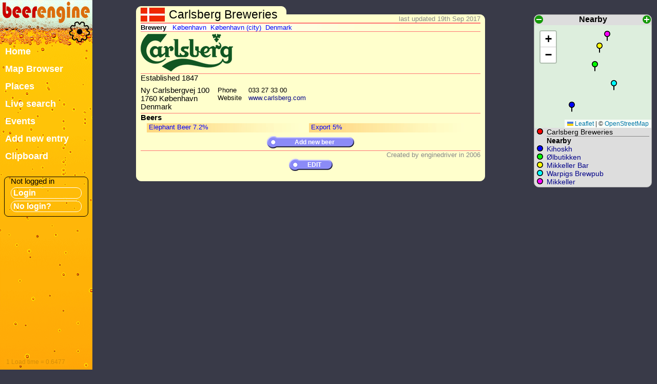

--- FILE ---
content_type: text/html;charset=utf-8
request_url: http://beerengine.com/view.php?eid=2724
body_size: 4298
content:
<!DOCTYPE HTML>
<html lang="en">
<head>
	<meta charset="utf-8">

	<link rel="stylesheet" href="./beerengine.css" type="text/css" charset="utf-8" media="screen" />


<link rel="stylesheet" href="https://unpkg.com/leaflet@1.9.4/dist/leaflet.css" integrity="sha256-p4NxAoJBhIIN+hmNHrzRCf9tD/miZyoHS5obTRR9BMY=" crossorigin=""/>

<style>

#test_block
{
margin: 12px 10px 0px 10px;
color: #000000;
background-color: #FFFF00;
border-radius: 10px;
}

#nearby
{
position: relative;
margin: 0px 10px 0px 10px;
background-color: #DDDDDD;
border: 1px solid #AAAAAA;
border-radius: 10px;
overflow: hidden;
}

#nearby UL
{
margin:  0px 4px 2px 24px;
padding: 0;
list-style-image: url(./graphics/mini_markers/mbb_blank.png);
list-style-position: outside;
}

#nearby UL LI
{
margin: 0px 0px 0px 0px;
padding: 0px 0px 0px 0px;
font-size: 10.5pt;
}

#nearby UL LI.sub
{
font-weight: bold;
}

#nearby UL LI A
{
color: #000088;
text-decoration: none;
}

#nearby UL LI A:hover
{
color: #0000FF;
text-decoration: underline;
}

#nearby UL LI.index0
{
list-style-image: url(./graphics/mini_markers/mbb_20_red.png);
border-bottom: 1px solid #888888;
}

#nearby UL LI.index1
{
list-style-image: url(./graphics/mini_markers/mbb_20_blue.png);
}

#nearby UL LI.index2
{
list-style-image: url(./graphics/mini_markers/mbb_20_green.png);
}

#nearby UL LI.index3
{
list-style-image: url(./graphics/mini_markers/mbb_20_yellow.png);
}

#nearby UL LI.index4
{
list-style-image: url(./graphics/mini_markers/mbb_20_cyan.png);
}

#nearby UL LI.index5
{
list-style-image: url(./graphics/mini_markers/mbb_20_magenta.png);
}

#nearby UL LI.indexv
{
list-style-image: url(./graphics/vb_12.png);
}

.indexv SPAN
{
margin: 0px 7px 0px -15px;
color: #FFFFFF;
font-size: 9pt;
vertical-align: top;
}

#town_map
{
margin: 0px 0px 0px 0px;
height: 200px;
background-color: #DDEEDD;
}

.map_head
{
width: 100%;
height: 20px;
}

#map_head_title
{
position: absolute;
left: 18px;
right: 18px;
text-align: center;
font-weight: bold;
}

#map_head_l
{
position: absolute;
left: 0px;
top: 0px;
height: 18px;
width: 18px;
}

#map_head_r
{
position: absolute;
right: 0px;
top: 0px;
height: 18px;
width: 18px;
}

#add_beer
{
clear: both;
padding: 4px 0px 4px 0px;
}


#beers DIV.beer
{
width: 300px;
height: 18px;
margin: 3px 0px 3px 12px;
padding: 0px 0px 0px 4px;
float: left;
background: #FFFFCC url(./graphics/beer_fade.jpg) repeat-y;
font-size: 10pt;
}

#beers DIV.beer A
{
color: #0000FF;
text-decoration: none;
}

#beers DIV.beer A:hover
{
text-decoration: underline;
}

.hours_test
{
margin-top: 12px;
background-color: #EEEEEE;
color: #000000;
border: 1px solid #888888;
border-radius: 10px;
}

</style>

<title> Beerengine � Carlsberg Breweries</title>

<script>

window.addEventListener("load", lm_init);

var mark_data = {dp: {mark_fn: "mx_16.png"}};
mark_data.p1 = {mark_fn: "sq_20_bk_rd.png"};
mark_data.p2 = {mark_fn: "sq_20_bk_gn.png"};
mark_data.p3 = {mark_fn: "sq_20_bk_bl.png"};
mark_data.u1 = {mark_fn: "home_20_bk_rd.png"};
mark_data.u2 = {mark_fn: "home_20_bk_gn.png"};
mark_data.u3 = {mark_fn: "home_20_bk_bl.png"};

mark_data.e0 = {mark_fn: "mmb_20_red.png"};
mark_data.e1 = {mark_fn: "mmb_20_blue.png"};
mark_data.e2 = {mark_fn: "mmb_20_green.png"};
mark_data.e3 = {mark_fn: "mmb_20_yellow.png"};
mark_data.e4 = {mark_fn: "mmb_20_cyan.png"};
mark_data.e5 = {mark_fn: "mmb_20_magenta.png"};

for(i = 0; i < 8; i++) {
	mark_data['v' + i] = {mark_fn: "mm_v_" + String.fromCharCode(i + 97) + ".png"};
}

var e_icon = new Array();
var e_mark = new Array();
var u_icon = new Array();
var u_mark = new Array();

var zoom_controls = new Array('map_z_m.png', 'map_z_m_a.png', 'map_z_p.png', 'map_z_p_a.png');

var user_marks = new Array();
var entity_id = 2724;
var instance_id = 4328;
var entity_name = "Carlsberg Breweries";
var mod_location = true;
var mod_comment = false;
var info = false;
var admin = false;
var town_lat = 55.67903625;
var town_lng = 12.55454063;
var town_zoom = 11;
var start_lat = 55.66705196;
var start_lng = 12.53371062;
var start_zoom = 17;

var image = new Array();
var v_mark = new Array();
var markers = new Array();

var got_province = false;
var province_data;

var got_town = false;
var town_data;

var got_loc = false;
var ent_data;

var got_venues = false;
var venue_count;
var venue_data;

var got_nearby = false;
var nearby_count;
var nearby_data;

var current_view = '';
var current_zoom;

var town_zoom = 3;

var v_list = new Array('venues', 'nearby', 'area', 'town', 'province','country');

var z_list = new Array('country', 'province', 'town', 'nearby', 'venues', 'area', 'street');
var z_got = new Array();

function lm_init() {

	console.log('lm_init() entity_id = ' + entity_id);

	vm_get_map();

	if(mod_location) {
		get_events();
	}

}

function load_nearby_map(g) {

	console.log('load_nearby_map');
	console.log(g);

	var town_map_center = L.latLng(g.c_lat, g.c_lng);
	var town_zoom = g.scale;

	console.log('load_nearby_map ' + g.c_lat + ' ' + g.c_lng + ' ' + town_zoom);

	map = L.map('town_map').setView(town_map_center, 13);

	L.tileLayer('https://tile.openstreetmap.org/{z}/{x}/{y}.png', {
		maxZoom: 19,
		attribution: '&copy; <a href="http://www.openstreetmap.org/copyright">OpenStreetMap</a>'
	}).addTo(map);

	if(g.t_lat != 0 && g.b_lat != 0 && g.l_lng != 0 && g.r_lng != 0) {
		sw = L.latLng(g.b_lat, g.l_lng);
		ne = L.latLng(g.t_lat, g.r_lng);
		view = L.latLngBounds(sw, ne);
		map.fitBounds(view);
	}

	dev_pos = get_local_loc('dp');
	mark_data.dp.icon = L.icon({iconUrl: graphics_path + 'mini_markers/' + mark_data.dp.mark_fn, iconSize: [16, 16], iconAnchor: [8, 8], popupAnchor: [-3, -76]});

	var m_list = new Array('mmb_20_red.png', 'mmb_20_blue.png', 'mmb_20_green.png', 'mmb_20_yellow.png', 'mmb_20_cyan.png', 'mmb_20_magenta.png');

	var key_icon = L.Icon.extend({options: {iconSize: [12, 20], iconAnchor: [6, 20], popupAnchor: [-3, -76]}});

	for(i = 0; i < 6; i++) {
		mark_data['e' + i].icon = new key_icon({iconUrl: graphics_path + 'mini_markers/' + mark_data['e' + i].mark_fn});
		mark_data['e' + i].active = 0;
	}

	for(i = 1; i <= 3; i++) {
		mark_data['p' + i].icon = new key_icon({iconUrl: graphics_path + 'mini_markers/' + mark_data['p' + i].mark_fn});
		mark_data['p' + i].active = 0;
		mark_data['u' + i].icon = new key_icon({iconUrl: graphics_path + 'mini_markers/' + mark_data['u' + i].mark_fn});
		mark_data['u' + i].active = 0;
	}

	for(i = 0; i < 8; i++) {
		mark_data['v' + i].icon = new key_icon({iconUrl: graphics_path + 'mini_markers/' + mark_data['v' + i].mark_fn});
	}

	map.on('viewreset', vm_show_user_marks);

}

function vm_nearby_line(i, m) {

	op_html = '<li class="index' + (i + 1) + '"><a href="view.php?eid=' + m.ID + '">' + m.name + '</a></li>';
	return op_html;

}

function vm_venue_line(i, m) {

	//op_html = '<li class="index' + (i + 1) + '"><a href="view.php?eid=' + m.ID + '">' + m.name + '</a></li>';

	op_html = '<li class="indexv"><span>' + String.fromCharCode(i + 65) + '</span><a href="view.php?eid=' + m.ID + '">' + m.name + '</a></li>';
	return op_html;

}



function get_events() {
	request_url = './ajax/event_service.php?task=get_entity_events&eid=' + entity_id;

	fetch(request_url)
	.then(response => response.json())
	.then(json => proc_events(json));
}

function proc_events(data) {

	console.log('proc_events');

	if(data.event_count > 0) {
		if(data.event_count > 1) {
			op_html = '<h4>Events</h4>';
		} else {
			op_html = '<h4>Event</h4>';
		}

		events = data.event_list;

		for(e in events) {
			event = events[e];
			op_html += event.date_text + '&nbsp;<span class="e_bullet">�</span>&nbsp;';
			op_html += '<a href="view.php?eid=' + event.event_id + '">' + event.event_name + '</a><br>';

		}

		document.getElementById("entity_event").innerHTML = op_html;

	}
}

</script>


<script src="./js/common.js?1767724516"></script>

<script>

var protocol = "http";
var ip = "3.133.85.220";
var loc_cookie_name = "be5c_loc";
var IPAPI_URL = "https://ipapi.co";
var got_screen = 0;
var home_page = false;


var ajax_path = './ajax/';
var graphics_path = './graphics/';

var map_filters = {e1: 1, e2: 1, e6: 1};
var default_settings = {loc: "ip", it: "c", du: "k", map_filters: map_filters};

window.addEventListener("load", d_check);

function d_check() {

	console.log('d_check()');

	got_ip_loc = 0;

	ip_data = get_local_loc('ip');
	console.log(ip_data);
	if(ip_data.got_data) {
		ip_lat = ip_data.lat;
		ip_lng = ip_data.lng;
		ip_age = (Date.now() - ip_data.ts) / 1000;
		console.log('ip_age = ' + ip_age + ' ip_data.text = ' + ip_data.text);
		ip_ip = ip_data.text;
		if(ip_ip == ip && ip_age < 604800) {
			got_ip_loc = 1;
		}
	}

	if(protocol == "https" && !got_ip_loc) {
		get_ip_loc();
	}

}

window.addEventListener("load", check_dims);
window.addEventListener("resize", check_dims);



window.addEventListener("load", screen_i);

function screen_i() {
	var xmlhttp = new XMLHttpRequest();
	var request_url = './ajax/set_screen.php?w=' + window.screen.width + '&h=' + window.screen.height + '&d=' + window.screen.colorDepth;

	xmlhttp.onreadystatechange=function() {
		if (xmlhttp.readyState == 4 && xmlhttp.status == 200) {
			console.log('screen_id = ' + xmlhttp.responseText);
			var response = JSON.parse(xmlhttp.responseText);
				console.log('screen_id = ' + response.screen_id);
		}
	}

	xmlhttp.open("GET", request_url, true);
	xmlhttp.send();

}


function checkCookie(cookieName) {
	cookie_found = false;
	if (document.cookie != "") {
		thisCookie = document.cookie.split("; ");
		for (i = 0; i < thisCookie.length; i++) {
			thisCookieName = thisCookie[i].split("=")[0];
			if (cookieName == unescape(thisCookieName)) {
				cookie_found = true;
			}
			
		}
	}

	return cookie_found;

}

function check_dims() {
	dim_txt = 'w=' + window.innerWidth +'px h=' + window.innerHeight + 'px';
	//document.getElementById("dims").innerHTML = dim_txt;
}
</script>


</head>
<body>
<div id="container">
<div id="control">
<div id="menu">
<ul>
<li><a href="./index.php">Home</a></li>
<li><a href="./map.php?tid=3606">Map Browser</a></li>
<li><a href="./places.php">Places</a></li>
<li><a href="./live_search.php">Live search</a></li>
<li><a href="./events.php">Events</a></li>
<li><a href="./addentry.php">Add new entry</a></li>
<li><a href="./clipboard.php">Clipboard</a></li>
</ul>
<div id="user">
<p>Not logged in</p>
<a href="./login.php">Login</a>
<a href="./newaccount.php">No login?</a>
</div>
<div id="dims"></div>
</div>
</div>
<div id="main" class="view">
<div id="content" class="view">
<div id="entity_container">
<div id="entity_tab">
<img src="graphics/flags/DKflag.gif" height="27">
<span>Carlsberg Breweries</span>
</div>
<div id="entity">
<div id="entity_update">
last updated 19th Sep 2017
</div>
<div id="entity_main">
<div id="entity_top" class="et6">
Brewery&nbsp;&nbsp;&nbsp;<a href="town.php?tid=3606">København</a>&nbsp;&nbsp;<a href="places.php?pid=1017">København (city)</a>&nbsp;&nbsp;<a href="places.php?cc=DK">Denmark</a></div>
<div id="entity_text">
<div class="img-block">
<img src="https://beerengine.com/images/carlsberg_logo.png" width="180" height="74" alt="">
</div>

</div>
<div id="entity_info" class="bt6">
Established 1847</div>
<div id="entity_event"></div>
<div id="entity_add">
<div class="add-sub">
Ny Carlsbergvej 100<br>1760  København<br>Denmark
</div>
<div class="cont-sub">
<span class="cont-label">Phone</span>033 27 33 00<br><span class="cont-label">Website</span><a href="http://www.carlsberg.com" target="_blank">www.carlsberg.com</a><br></div>
</div>
<div class="clear"></div>
</div>
<div id="beers">
<h4>Beers</h4>
<div class="beer"><a href="view.php?eid=2725">Elephant Beer&nbsp;7.2%</a></div>
<div class="beer"><a href="view.php?eid=2726">Export&nbsp;5%</a></div>
</div>
<div id="add_beer">
<a class="but-170" href="addbeer.php?bid=2724">Add new beer</a>
</div>
<div id="entity_author" class="bt6">
Created by&nbsp;enginedriver in 2006</div>
<div id="entity_edit">
<a class="but-85" href="./edit.php?eid=2724">EDIT</a>
</div>
<div class="clear">&nbsp;</div>
</div>
</div>
</div><div id="annex" class="view">
<div id="nearby" class="nearby" style="display: none;">
<div class="map_head">
<div id="map_head_l"><a href="JavaScript:vm_zoom('out');"><img id="mz_l" src="graphics/map_z_m_a.png" width="18" height="18"></a></div>
<div id="map_head_title">&nbsp;</div>
<div id="map_head_r"><a href="JavaScript:vm_zoom('in');"><img id="mz_r" src="graphics/map_z_p_a.png" width="18" height="18"></a></div>
</div>
<div id="town_map"></div>
<ul id="map_list">
</ul>
</div>
</div>
	</div>

</div>

<div id="load_time">1 Load time = 0.6477</div>
</body>
</html>
<script src="https://unpkg.com/leaflet@1.9.4/dist/leaflet.js"
 integrity="sha256-20nQCchB9co0qIjJZRGuk2/Z9VM+kNiyxNV1lvTlZBo="
 crossorigin=""></script>

--- FILE ---
content_type: text/html;charset=utf-8
request_url: http://beerengine.com/ajax/event_service.php?task=get_entity_events&eid=2724
body_size: 90
content:
{"endpoint": "event service", "task": "get_entity_events", "event_list": [], "event_count": 0}

--- FILE ---
content_type: text/css
request_url: http://beerengine.com/beerengine.css
body_size: 5289
content:
HTML
{
width: 100%;
height: 100%;
}

BODY
{
margin: 0px;
font-family: tahoma, arial, sans-serif;
background-color: #393A48;
width: 100%;
height: 100%;
}

#container
{
position: relative;
margin: 0px;
height: 100%;
width: 100%;
}

#control
{
position: fixed;
margin-top: 0px;
top: 0px;
left: 0px;
width: 180px;
height: 100%;
background: #FF9407 url(./graphics/lcol.gif) no-repeat;
}

#main
{
margin: 0px 0px 0px 180px;
height: 100%;
}

#content
{
padding: 0px 0px 0px 0px;
font-size: 10pt;
color: #FFFFFF;
}

#content.view
{
position: relative;
margin: 0px 250px 0px 0px;
}

#content.edit
{
width: 484px;
margin: 0px 8px 0px 12px;
}

#content.full
{
margin: 0px 0px 0px 0px;
}

#content.geo
{
position: fixed;
top: 0px;
right: 0px;
left: 180px;
bottom: 0px;
}

#content.edit DIV.head-bar
{
margin: 10px 0px 8px 0px;
height: 23px;
width: 554px;
padding: 0px 0px 2px 8px;
background-color: #000000;
border: 1px solid #DDDDDD;
border-radius: 12px;
font-size: 15pt;
font-weight: bold;
color: #FFC807;
}


#annex
{
position: absolute;
margin-top: 0px;
top: 0px;
right: 0px;
height: 100%;
}

#annex.view
{
width: 250px;
}

#annex.edit
{
margin: 0px 0px 0px 768px;
left: 0px;
}

#annex.home
{
margin: 0px 0px 0px 629px;
left: 0px;
}

#annex.full
{
width: 0px;
}

#menu
{
z-index: 10;
position: fixed;
margin-top: 0px;
top: 86px;
left: 0px;
width: 175px;
}

#menu UL
{
margin: 0;
padding: 0;
list-style-type: none;
}

#menu LI A
{
display: block;
padding: 4px 10px 4px 10px;
color: #FFFFFF;
font-size: 18px;
font-weight: bold;
text-decoration: none;
width: 160px;
height: 26px;
background: url(./graphics/pad.gif) no-repeat;

z-index: 10;
}

#menu LI A:hover
{
color: #0000FF;
background: url(./graphics/menu_hl_bg.png) no-repeat;
}

#user
{
margin: 20px 3px 0px 8px;
padding: 0px 4px 4px 4px;
border: 1px solid #000000;
color: #FFFFFF;
border-radius: 8px;
}

#user A
{
display: block;
margin: 4px 8px 4px 8px;
padding: 1px 4px 1px 4px;
color: #FFFFFF;
border: 1px solid #FFFFFF;
border-radius: 10px;
font-size: 12pt;
font-weight: bold;
text-decoration: none;
}

#user A:hover
{
color: #0000FF;
background-color: #FFFFFF;

filter: alpha(opacity=50);
-moz-opacity: 0.5;
-khtml-opacity: 0.5;
opacity: 0.5;
}

#user P
{
margin: 0px 8px 0px 8px;
color: #000000;
font-size: 11pt;
}

#user P.username
{
font-weight: bold;
}

#admin
{
margin: 20px 3px 0px 8px;
padding: 0px 4px 2px 4px;
border: 1px solid #000000;
background: #FFFF00;
color: #000000;
border-radius: 12px;
}

#admin A.top
{
display: block;
font-size: 11pt;
font-weight: bold;
margin: 2px 0px 0px 2px;
background: #FFFF00 url(./graphics/adm_dn.png) no-repeat;
background-position: right 1px;
color: #000000;
text-decoration: none;
}

#admin A.up
{
background: #FFFF00 url(./graphics/adm_up.png) no-repeat;
background-position: right 1px;
}

#admin H4
{
font-size: 11pt;
margin: 0px 0px 0px 0px;
background: #00FF00;
}

#admin UL
{
margin: 0px 0px 0px 0px;
padding: 0;
list-style-type: none;
}

#admin UL LI
{
margin: 0px 0px 0px 0px;
padding: 0px 0px 0px 0px;

}

#admin LI A
{
display: block;
padding: 0px 6px 0px 6px;
color: #000000;
font-size: 10pt;
font-weight: bold;
text-decoration: none;
width: 137px;
height: 16px;
border-bottom: none;
background: url(./graphics/pad.gif);
z-index: 10;
}

#admin LI A:hover
{
color: #FFFFFF;
background: #000000;
filter: alpha(opacity=50);
-moz-opacity: 0.5;
-khtml-opacity: 0.5;
opacity: 0.5;
}

#view_head
{
margin: 10px 8px 8px 8px;
height: 23px;
padding: 0px 0px 2px 8px;
background-color: #000000;
border: 1px solid #DDDDDD;
border-radius: 12px;
font-size: 15pt;
font-weight: bold;
color: #FFC807;
}

#simple_box
{
background-color: #FFFFCC;
color: #000000;
border: 2px solid #FFFFCC;
border-radius: 12px;
padding: 0px;
margin: 12px 12px 0px 12px;
}

.basic_div
{
background-color: #FFFFCC;
color: #000000;
border: 2px solid #FFFFCC;
border-radius: 12px;
padding: 4px;
margin: 12px 0px 0px 12px;
}

.basic_div H2
{
margin: 0px 0px 0px 0px;
}

.basic_div H3
{
margin: 0px 0px 0px 0px;
}

.basic_div P
{
margin: 0px 0px 0px 0px;
}

#edit_box, .edit_box
{
background-color: #FFFFCC;
color: #000000;
width: 560px;
border: 2px solid #FFFFCC;
border-radius: 12px;
padding: 0px;
margin: 12px 0px 0px 0px;
}

#edit_box H4, .edit_box H4
{
margin: 0px 0px 0px 0px;
font-size: 13pt;
}

#login-form
{
color: #000000;
background-color: #FFFFCC;
border: 1px solid #FFFFCC;
border-radius: 12px;
padding: 6px;
width: 360px;
margin: auto;
margin-top: 80px;
}

#login-form H2
{
color: #000000;
margin: 0px 0px 10px 0px;
font-size: 13pt;
border-bottom: 1px solid #888888;
}

DIV#login-form LABEL
{
display: block;
float: left;
width: 100px;
font-size: 11pt;
padding: 2px 8px 6px 0px;
}

DIV#login-form INPUT
{
float: left;
border: 1px solid #888888;
width: 200px;
}

.login-error
{

color: #FF0000;
background-color: #EEEEEE;
border-bottom: 1px solid #888888;
margin: -10px 0px 8px 0px;
padding: 0px 0px 0px 4px;
}

#head-admin
{
position: absolute;
top: 8px;
left: 10px;
width: 20px;
}

#head-admin IMG
{
margin: 0px 0px 4px 0px;
}

#entity_container
{
position: relative;
clear: both;
max-width: 680px;
margin: auto;
margin-top: 28px;
height: 100px;
}

#entity_tab
{
position: absolute;
top: -16px;
left: 0px;
height: 29px;
border: 1px solid #FFFFCC;
border-radius: 10px;
background-color: #FFFFCC;
color: #000000;
padding: 2px 8px 0px 8px;
font-size: 17pt;
}

#entity_tab IMG
{
display: block;
float: left;
}

#entity_tab SPAN
{
display: inline;
float: left;
margin: 0px 8px 0px 8px;
}

#entity_update
{
display: inline;
float: right;
color: #888888;
margin: 0px 8px 0px 0px;
font-size: 10pt;
}

#entity
{
background-color: #FFFFCC;
color: #000000;
border: 1px solid #FFFFCC;
border-radius: 10px;
}

#entity A
{
color: #000088;
text-decoration: none;
}

#entity A:hover
{
color: #0000FF;
text-decoration: underline;
}

.closed
{
background: url(./graphics/closed_bg2.png) no-repeat;
background-position: center 40px;
}

#entity_main
{
position: relative;
margin: 8px 8px 0px 8px;
}

#entity_main H3
{
margin: 0px 0px 0px 0px;
font-size: 13pt;
}

#entity_top
{
clear: both;
margin: 0px 0px 0px 0px;
border-top: 2px #888888 solid;
border-bottom: 1px #888888 solid;
background: #FFFFCC url(graphics/pv1-fade1.jpg) repeat-y;
font-size: 10pt;
font-weight: bold;
}

#entity_top.et1
{
border-top: 1px solid #00DD00 !important;
border-bottom: 2px solid #00DD00 !important;
}

#entity_top.et2
{
border-top: 2px solid #0000FF !important;
border-bottom: 1px solid #0000FF !important;
}

#entity_top.et3
{
border-top: 2px #888888 solid;
border-bottom: 1px #888888 solid;
}

#entity_top.et4
{
border-top: 2px #888888 solid;
border-bottom: 1px #888888 solid;
}

#entity_top.et5
{
border-top: 2px #888888 solid;
border-bottom: 1px #888888 solid;
}

#entity_top.et6
{
border-top: 2px #FF7474 solid;
border-bottom: 1px #FF7474 solid;
}

#entity_top.et7
{
border-top: 2px #888888 solid;
border-bottom: 1px #888888 solid;
}

.bt1
{
border-top: 1px solid #00DD00 !important;
}

.bt2
{
border-top: 1px solid #0000FF !important;
}

.bt3
{
border-top: 1px #888888 solid !important;
}

.bt4
{
border-top: 1px #888888 solid !important;
}

.bt5
{
border-top: 1px #888888 solid !important;
}

.bt6
{
border-top: 1px #FF7474 solid !important;
}

.bt7
{
border-top: 1px #888888 solid !important;
}

#entity_top A
{
color: #0000FF;
text-decoration: none;
font-weight: normal;
}

#entity_top A:hover
{
text-decoration: underline;
}

#entity_text
{
clear: both;
margin: 4px 0px 0px 0px;
padding: 0px 0px 4px 0px;
font-size: 10pt;
}

#entity_text DIV.img-block
{
float: left;
padding: 0px;
margin: 0px 6px 0px 0px;
}

#entity_info
{
clear: both;
margin: 0px 0px 0px 0px;
border-top: 1px #888888 solid;
font-size: 11pt;
}

#entity_info SPAN.i_bullet
{
color: #DB6E0C;
}

#entity_event
{
font-size: 10.5pt;
}

#entity_event H4
{
margin: 8px 0px 0px 0px;
color: #444444;
font-size: 10.5pt;
}

#entity_add
{
clear: both;
margin: 8px 0px 0px 0px;
}

#entity_add H4
{
margin: 0px 0px 0px 0px;
font-size: 13pt;
}

#entity_add .add-sub
{
float: left;
margin: 0px 16px 0px 0px;
font-size: 11pt;
}

#entity_add .cont-sub
{
display: block;
float: left;
font-size: 10pt;
}

DIV.venue
{
float: left;
margin: 0px 6px 6px 0px;

}

DIV.venue H4
{
margin: 0px 0px 4px 0px;
}

DIV.venue H4 A
{
color: #4444FF;
text-decoration: none;
}

DIV.venue H4 A:hover
{
color: #0000FF;
text-decoration: underline;
}

UL.venue
{
margin: 4px 0px 0px 0px;
padding: 0;
list-style-type: none;
font-size: 11pt;
}


.venue-sub
{
margin: 0px 0px 0px 0px;
}

.cont-label
{
display: block;
float: left;
width: 60px;
}

#entity_add .coloc-sub
{
clear: both;
margin: 0px 0px 0px 0px;
padding: 4px 0px 0px 0px;
}

#entity_add .coloc-sub H3
{
font-size: 10.5pt;
margin: 0px 0px 0px 0px;
color: #444444;
}

#entity_add .coloc-sub UL
{
list-style-type: none;
font-size: 10.5pt;
font-weight: bold;
margin: 0px 0px 0px 0px;
padding: 0px 0px 0px 0px;
}

#entity_add .coloc-sub UL A
{
font-weight: normal;
text-decoration: none;
color: #2222AA;
}

#entity_add .coloc-sub UL A:hover
{
text-decoration: underline;
color: #0000FF;
}

#beers
{
clear: both;
margin: 4px 8px 0px 8px;
border-top: 1px #FF7474 solid;
text-align: left;
}

#beers H4
{
margin: 0px 0px 0px 0px;
padding: 0px 0px 0px 0px;
font-size: 11pt;
}

#entity_author
{
clear: both;
border-top: 1px #888888 solid;
margin: 0px 8px 0px 8px;
font-size: 10pt;
text-align: right;
color: #888888;
}

#entity_edit
{
clear: both;
text-align: center;
height: 24px;
padding: 0px 0px 0px 0px;
margin: 0px 0px 4px 0px;
}

#entity_edit DIV.d50
{
float: left;
width: 50%;
margin: 0px 0px 0px 0px;
}

#entity_edit DIV.d33
{
float: left;
width: 33%;
margin: 0px 0px 0px 0px;
}

#entity_edit DIV.d34
{
float: left;
width: 34%;
margin: 0px 0px 0px 0px;
}

.published
{
margin: 6px 6px 6px 6px;
padding: 4px 0px 4px 0px;
border: 1px solid #444444;
border-radius: 8px;
background-color: #FFFFFF;
text-align: center;
}

.published A
{
margin-top: 6px;
}



#event-foot TABLE
{
margin: auto;
font-size: 11pt;
}

.line
{
clear: both;
margin: 0px 8px 0px 8px;
border-top: 1px #888888 solid;
}

.clear
{
clear: both;
}

#e-flow
{
margin: 100px 0px 0px 0px;
padding: 6px 0px 4px 0px;
}

#e-flow H2
{
margin: 0px 0px 8px 0px;
}

.e-step-l
{
clear: both;
display: block;

margin: 0px 4px 4px 4px;
padding: 0px 0px 1px 1px;
color: #000000;
background: #CCCCCC url(./graphics/pad.gif) no-repeat;
border: 2px solid #FFFFFF;
border-radius: 10px;
font-size: 10.5pt;
text-decoration: none;
background-position: 98% 50%;
}

.e-step-l:hover
{
color: #0000FF;
background-color: #ffbb02;
border-color: #DDDDDD;
}

.e-step
{
clear: both;
margin: 0px 4px 4px 4px;
padding: 0px 0px 0px 6px;
color: red;
background: #EEEEEE url(./graphics/pad.gif) no-repeat;
border: 2px solid #FFFF00;
border-radius: 10px;
font-size: 10.5pt;
background-position: 98% 50%;
}

.e-step-hl
{
clear: both;
margin: 0px 4px 4px 4px;
padding: 0px 0px 1px 1px;
color: #000000;
background: #FFFFFF url(./graphics/pad.gif) no-repeat;
border: 2px solid #000000;
border-radius: 10px;
font-size: 10.5pt;
background-position: 98% 50%;
}

.e-preview-l
{
clear: both;
display: block;
margin: 0px 4px 4px 4px;
padding: 0px 0px 1px 1px;
color: #FFFFFF;
background: #888888 url(./graphics/pad.gif) no-repeat;
border: 2px solid #FFFFFF;
border-radius: 10px;
font-size: 10.5pt;
text-decoration: none;
background-position: 98% 50%;
}

.e-close
{
clear: both;
display: block;
margin: 0px 4px 4px 4px;
padding: 0px 4px 4px 4px;
color: #000000;
background: #EEEEEE url(./graphics/pad.gif) no-repeat;
border: 1px solid #000000;
border-radius: 10px;
font-size: 10.5pt;
text-decoration: none;
background-position: 98% 50%;
}

.e-close-hl
{
clear: both;
display: block;
margin: 0px 4px 4px 4px;
padding: 0px 4px 4px 4px;
color: #000000;
background: #FFFFFF url(./graphics/pad.gif) no-repeat;
border: 1px solid #000000;
border-radius: 10px;
font-size: 10.5pt;
text-decoration: none;
background-position: 98% 50%;
}

.e-preview-l:hover
{
background-color: #DDDDDD;
color: #0000FF;
}

.e-preview-hl
{
margin: 0px 4px 4px 4px;
padding: 0px 0px 1px 1px;
background: #FFFFFF url(./graphics/pad.gif) no-repeat;
border: 2px solid #000000;
border-radius: 10px;
font-size: 10.5pt;
background-position: 98% 50%;
}

.e-step-hl SPAN, .e-step-l SPAN, .e-preview-l SPAN, .e-preview-hl SPAN
{
font-size: 10pt;
font-weight: normal;
width: 14px;
margin: 0px 2px 0px 0px;
padding: 0px 4px 0px 4px;
background: url(./graphics/esn_w.png) no-repeat;
color: #000000;
background-position: 50% 50%;
}

e-step-l SPAN
{
background: url(./graphics/esn.png) no-repeat;
color: #000000;
background-position: 50% 50%;
}

.e-step-hl SPAN
{
background: url(./graphics/esn_g.png) no-repeat;
color: #FFFFFF;
background-position: 50% 50%;
}

.e-preview-l SPAN, .e-preview-hl SPAN
{
background: url(./graphics/esp_g.png) no-repeat;
color: #FFFFFF;
background-position: 50% 50%;
}

.step-stat-1
{
background-image: url(./graphics/ess_x.png);
}

.step-stat-2
{
background-image: url(./graphics/ess_a.png);
}

.step-stat-3
{
background-image: url(./graphics/ess_t.png);
}

.e-step A
{
margin: 0px 0px 0px 0px;
color: #0000FF;
text-decoration: none;
}

.e-step-div
{
clear: both;
height: 8px;
margin: -4px 8px 0px 8px;
background: url(./graphics/esd_a.png) repeat-y;
background-position: 50% 50%;
}

.e-step-div-b
{
clear: both;
height: 14px;
margin: -4px 8px 0px 8px;
background: url(./graphics/esd_b.png) repeat-y;
background-position: 50% 50%;
}

.e-step-div-c
{
clear: both;
height: 14px;
margin: -4px 8px 0px 8px;
}

#ef_form
{
margin: 2px 6px 6px 6px;
}

#edit_info
{
display: block;
border: 2px solid #DDDDFF;
border-radius: 12px;
background-color: #F8F8FF;
margin: 0px 12px 0px 0px;
padding: 0px 0px 0px 0px;
font-size: 10pt;
color: #000000 !important;
}

#edit_info H3
{
margin: 4px 8px 4px 4px !important;
padding: 0px 0px 0px 24px;
background: url(./graphics/info3.png) no-repeat;
color: #000000 !important;
border: none !important;
font-size: 11pt !important;
}

#edit_info H4
{
margin: 4px 6px 2px 6px;
}

#edit_info P
{
margin: 4px 6px 2px 6px;
}

#edit_info P IMG
{
margin: 0px 6px 0px 0px;
}

#edit_info OL
{
margin: 2px 6px 2px 0px;
padding: 0px 0px 0px 24px;
}

#ef_form
{
margin: 2px 6px 6px 6px;
}

#ef_form H2
{
margin: 0px 0px 0px 0px;
font-size: 13pt;
}

#ef_form H2.addentry
{
margin: 0px 0px 8px 0px;
border-bottom: 1px solid #888888;
}

#ef_form H2.addbeer
{
margin: 0px 0px 2px 0px;
}

#ef_form H2.addbeer IMG
{
margin: 0px 8px 0px 0px;
}

#ef_form A.cancel
{
display: block;
width: 100px;
margin: 8px 0px 0px 210px;
padding: 1px 0px 1px 0px;
text-align: center;
border: 1px solid #888888;
border-radius: 10px;
color: #000000;
text-decoration: none;
background: #EEEEEE url(./graphics/edit_cancel.png) no-repeat;
background-position: 1% center;
}

#ef_form A.upload
{
display: block;
width: 140px;
margin: 12px 0px 0px 80px;
padding: 1px 0px 1px 0px;
text-align: center;
border: 1px solid #888888;
border-radius: 10px;
color: #000000;
text-decoration: none;
background: #EEEEEE url(./graphics/edit_up.png) no-repeat;
background-position: 1% center;
}

#ef_form A.remove
{
position: absolute;
display: block;
width: 140px;
bottom: 20px;
right: 40px;
padding: 1px 0px 1px 0px;
text-align: center;
border: 1px solid #888888;
border-radius: 10px;
color: #000000;
text-decoration: none;
background: #EEEEEE url(./graphics/edit_cancel.png) no-repeat;
background-position: 1% center;
}

#ef_nav
{
margin: 8px 0px 8px 0px;
padding: 6px 0px 0px 0px;
border-top: solid #888888 1px;
}

#ef_nav A.prev
{
float: left;
display: block;
width: 136px;
height: 18px;
color: #000000;
padding: 0px 0px 0px 14px;
text-align: center;
text-decoration: none;
font-size: 10.5pt;
border: #888888 solid 2px;
border-radius: 10px;
background: #EEEEEE url(./graphics/edit_p.png) no-repeat;
background-position: 1% center;
}

#ef_nav A.prev:hover
{
color: #0000FF;
background-color: #FFFFFF;
}

#ef_nav A.next
{
float: right;
display: block;
width: 136px;
height: 18px;
color: #000000;
padding: 0px 14px 0px 0px;
text-align: center;
text-decoration: none;
font-size: 10.5pt;
border: #888888 solid 2px;
border-radius: 10px;
background: #EEEEEE url(./graphics/edit_n.png) no-repeat;
background-position: 99% center;
}

#ef_nav A.next:hover
{
color: #0000FF;
background-color: #FFFFFF;
}

TABLE.colours
{

}

TABLE.colours TR
{
margin: 0px 0px 0px 0px;
padding: 0px 0px 0px 0px;
}

TABLE.colours TR TD
{
margin: 0px 0px 0px 0px;
padding: 0px 0px 0px 0px;
text-align: center;
}

TABLE.colours TR TD IMG
{
margin: 0px 0px -5px 0px;
}

UL.main_edit
{
margin: 8px 0px 0px 0px;
padding: 0;
list-style-type: none;
font-size: 11pt;
}

UL.main_edit LI
{
margin: 0px 0px 2px 0px;
}

UL.main_edit LI.ef_title
{
font-weight: bold;
}

UL.main_edit LI.message
{
border: 1px solid #AAAAAA;
border-radius: 10px;
background-color: #DDFFCC;
margin: 4px 0px 4px 130px;
width: 240px;
padding: 0px 10px 0px 10px;
}


UL.main_edit LI LABEL
{
float: left;
display: inline;
font-size: 11pt;
width: 140px;
}

UL.main_edit LI LABEL.dis
{
color: #AAAAAA;
}

UL.main_edit LI.sub
{
padding-left: 140px;
}

UL.main_edit LI INPUT
{
display: inline;
border: 1px solid #888888;
}

UL.main_edit LI SPAN.no_field
{
height: 20px;
}

UL.main_edit LI.w1 INPUT, UL.main_edit LI.w1 SELECT
{
width: 80px;
}

UL.main_edit LI.w2 INPUT, UL.main_edit LI.w2 SELECT
{
width: 160px;
}

UL.main_edit LI.w3 INPUT, UL.main_edit LI.w3 SELECT
{
width: 240px;
}

UL.main_edit LI.w4 INPUT, UL.main_edit LI.w4 SELECT
{
width: 320px;
}

UL.main_edit LI SPAN.error-text
{
color: red;
}

UL.main_edit LI.error-text
{
padding-left: 140px;
color: red;
}

.tiny-date
{
border: none !important;
color: #FFFFFF;
width: 2px;
height: 2px;
}

.image_bg
{
position: relative;
display: block;
border: 2px solid #888888;
width: 300px;
height: 200px;
background: url(./graphics/img_template3.png) no-repeat;
margin: 0px 0px 8px 0px;
}

#form_map_box
{
position: relative;
width: 545px;
height: 390px;
background-color: #EEEEEE;
border: 1px solid #888888;

}

#form_map_lock
{
padding: 4px 0px 4px 0px;
width: 545px;
height: 26px;
background-color: #FFFFFF;
background: #FFFFFF url(./graphics/map_status_l.png) no-repeat;
background-position: 6px 4px;
border: 1px solid #AAAAAA;
border-radius: 4px;
}

#map_lock_control
{
position: absolute;
top: 10px;
right: 153px;
width: 126px;
height: 22px;
font-size: 10pt;
background-color: #FFFFFF;
background: #FFFFFF url(./graphics/map_status_al.png) no-repeat;
background-position: 0px 0px;
border: 1px solid #AAAAAA;
border-radius: 4px;
z-index: 500;
padding: 4px 0px 0px 0px;
text-align: center;
cursor: pointer;
}

#map_lock_control IMG
{
display: block;
margin: 28px 0px 0px 80px;
}

#map_lock_control DIV
{
margin: 4px 0px 10px 4px;
font-size: 10pt;
}

.map-lock-link
{
display: block;
position: relative;
margin: auto;
width: 120px;
border: solid 1px #000000;
padding: 0px 0px 0px 32px;
background: #EEEEEE url(./graphics/map_key1.png) no-repeat;
background-position: 4px center;
color: #0000ff;
text-decoration: none;
}

#form_map_geocode
{
margin: auto;
padding: 4px 8px 4px 8px;
width: 378px;
height: 18px;
color: #000000;
}

#form_loc_map
{
position: relative;
width: 400px;
height: 360px;
border-bottom: 1px solid #888888;
}

#form_loc_qty
{
position: absolute;
top: 0px;
right: 0px;
width: 145px;
height: 360px;
border-left: 1px solid #888888;
border-bottom: 1px solid #888888;
}

#form_loc_qty H3
{
margin: 0px 0px 4px 4px;
}

#form_loc_qty UL
{
margin: 0;
padding: 0;
list-style-type: none;
}

#form_loc_qty UL LI INPUT
{
display: inline;
}

#form_loc_qty UL LI LABEL
{
display: inline;
}

#gc_text
{
float: left;
width: 280px;
height: 16px;
border: 1px solid #4585F1;
margin: 0px 0px 4px 8px;
}

#gc_go
{
display: block;
float: left;
width: 60px;
height: 20px;
color: #FFFFFF;
background: #4585F1 url(./graphics/geocode_sub.png) no-repeat;
margin: 0px 0px 0px 0px;
padding: 0px 0px 0px 22px;
text-decoration: none;
}

.ef-hours-label
{
float: left;
display: inline;
width: 90px;
font-size: 11pt;
}

.ef-ehours-label
{
float: left;
display: inline;
width: 120px;
font-size: 11pt;
}

.ef-hours
{
width: 60px;
border: 1px solid green;
}

.ef-hours-check
{
display: inline;
margin: 0px;
width: 10px ;
}

.ef_alert
{
clear: both;
margin: 12px 0px 4px 0px;
padding: 4px 4px 4px 4px;
background-color: #FFFFFF;
border: 4px solid #FFFF00;
border-radius: 8px;
}

#search_container
{
position: fixed;
top: 0px;
right: 0px;
bottom: 0px;
left: 178px;
padding: 10px;
color: #000000;
}

#search_form_col
{
position: relative;
float: left;
width: 180px;
height: 100%;
}

#search_form_col H2
{
margin: 0px 0px 6px 0px;
padding: 0px 0px 1px 8px;
color: #FFC807;
background-color: #000000;
border: 1px solid #DDDDDD;
border-radius: 12px;
}

#search_form
{
position: absolute;
background-color: #EEEEEE;
bottom: 0px;
top: 34px;
width: 180px;
border: 1px solid #000000;
border-radius: 12px;
}

.search-info
{
margin: 4px 4px 8px 4px;
padding: 0px 8px 1px 24px;
background-color: #EEEEEE;
background: #F8F8FF url(./graphics/info1.png) no-repeat;
background-position: 1px 1px;
border: 1px solid #888888;
border-radius: 12px;
font-size: 12pt;
cursor: pointer;
}

#search_results_container
{
margin: 0px 0px 0px 190px;
height: 100%;
background-color: #FFFFCC;
border: 1px solid #000000;
border-radius: 12px;
}

#search_results_container H2
{
margin: 4px 4px 8px 11px;
}

.nav-160
{

display: block;
padding: 1px 0px 0px 22px;
width: 136px;
height: 17px;
top: 0px;

background: #8B8BF7 url(./graphics/but_end_std.png) no-repeat;
background-position: 6px center;
border: 1px solid #8B8BF7;
border-radius: 12px;
font-size: 10.5pt;
font-weight: normal;
color: #FFFFFF;
text-decoration: none;
margin: auto;
}

.but-85, .but-120, .but-170
{
display: block;
background-position: center center;
border: none;
color: #FFFFFF !important;
font-family: arial, sans-serif;
font-size: 12px;
font-weight: bold;
text-decoration: none;
text-align: center;
padding: 5px 0px 0px 15px;
margin: auto;
}

.but-85
{
height: 19px;
width: 70px;
background: url(./graphics/but_24_85_d.png) no-repeat;
}

.but-120
{
height: 19px;
width: 105px;
background: url(./graphics/but_24_120_d.png) no-repeat;
}

.but-85:hover, .but-120:hover, .but-170:hover
{
text-decoration: none !important;
}

.but-170
{
height: 19px;
width: 155px;
background: url(./graphics/but_24_170_d.png) no-repeat;
}

.b-170-na
{
background-image: url(./graphics/but_24_170_d_g.png)
}

.add-but-176
{
display: block;
width: 156px;
height: 16px;
background-image: url(./graphics/but_add_176.png);
padding: 0px 0px 0px 20px;
color: #FFFFFF;
font-size: 10pt;
text-decoration: none;
}

.sub-120
{
display: block;
height: 24px;
width: 120px !important;
margin: 0px 0px 0px 0px;
background: url(./graphics/but_24_120_d.png) no-repeat;
background-position: center center;
border: none !important;
color: #FFFFFF !important;
font-family: arial, sans-serif;
font-size: 12px;
font-weight: bold;
text-decoration: none;
text-align: center;
padding: 0px 0px 0px 15px;
}

TABLE.beer-list
{

}

TABLE.beer-list TR
{

}

TABLE.beer-list TD
{
padding: 0px 2px 0px 2px;
font-size: 11pt;
}

TABLE.beer-list TD A
{
color: #4444FF;
text-decoration: none;
}

TABLE.beer-list TD A:hover
{
color: #0000FF;
text-decoration: underline;
}

TABLE.beer-list TD INPUT
{
border: 1px solid #888888;
}

TABLE.d-l-c
{
margin: auto;
}

TABLE.d-list
{
border-collapse: separate;
border-spacing: 1px;
}

TABLE.d-list TH
{
background-color: #666666;
color: #FFFFFF;
text-align: left;
font-size: 10.5pt;
}

TABLE.d-list TH INPUT
{
margin: 0px 0px 0px 0px;
}

TABLE.d-list TD
{
padding: 0px 2px 0px 2px;
margin: 0px 1px 1px 0px;
background-color: #DDDDDD;
color: #000000;
font-size: 10.5pt;
}

TABLE.d-list TD.center
{
text-align: center;
}

TABLE.d-list TD.bg
{
background-color: transparent;
}

TABLE.d-list TD A
{
color: #2222FF;
text-decoration: none;
}

TABLE.d-list TD A:hover
{
color: #0000FF;
text-decoration: underline;
}

TABLE.d-list TD.red_bg
{
background-color: #FF0000;
color: #FFFFFF;
}

TABLE.d-list TD.red_bg A
{
color: #FFFFFF;
text-decoration: none;
}

TABLE.d-list TD.red_bg A:hover
{
color: #8888FF;
text-decoration: underline;
}

TABLE.d-list TD.green_bg
{
background-color: #00FF00;
color: #FFFFFF;
}

TABLE.d-list TD.green_bg A
{
color: #FFFFFF;
text-decoration: none;
}

TABLE.d-list TD.green_bg A:hover
{
color: #8888FF;
text-decoration: underline;
}

TABLE.d-list TD.void
{
background-color: #CCCCCC;
}

TABLE.d-list TD.flag
{
padding: 1px 2px 0px 2px;
}

TABLE.d-list TD.flag IMG
{
display: block;
margin: auto;
padding: 0px 0px 0px 0px;
}

TABLE.d-list TD.top
{
padding: 0px 0px 0px 0px;
margin: 0px 0px 0px 0px;
vertical-align: middle;
}

TABLE.d-list TD.top H3
{
display: block;
float: left;
margin: 6px 0px 0px 8px;
}

TABLE.d-list TD.top IMG
{
display: block;
float: left;
padding: 0px 0px 0px 0px;
margin: 2px 0px 2px 2px;
}

#events_head
{
position: relative;
margin: 10px 8px 8px 8px;
height: 25px;
padding: 0px 0px 2px 0px;

}

#events_head SPAN.events-txt
{
position: absolute;
display: block;
height: 25px;
left: 0px;
right: 178px;
background-color: #000000;
border: 1px solid #DDDDDD;
border-radius: 12px;
}

#events_head SPAN.events-txt H2
{
float: left;
color: #FFC807;
font-size: 15pt;
font-weight: bold;
margin: 0px 8px 0px 8px;
}

#events_head SPAN.events-txt SPAN.context
{
float: left;
color: #FFC807;
font-size: 13pt;
font-weight: normal;
margin: 2px 0px 0px 0px;
padding: 0px 0px 0px 0px;
}

#events_head SPAN.events-txt SPAN.context IMG
{
border: 1px solid #AAAAAA;
}

#events_head SPAN.events-txt SPAN.context IMG.icon
{
border: none;
}

#events_head A.but-160
{
position: absolute;
display: block;
top: 0px;
right: 0px;
padding: 3px 0px 0px 24px;
width: 146px;
height: 22px;
background: #8B8BF7 url(./graphics/but_end_std.png) no-repeat;
background-position: 7px center;
border: 1px solid #000000;
border-radius: 12px;
font-size: 11pt;
font-weight: normal;
color: #FFFFFF;
text-decoration: none;
}

DIV.year-box
{
margin: 0px 8px 8px 8px;
background-color: #FFFFFF;
border: 1px solid #FFFFFF;
border-radius: 10px;
color: #444444;
}

DIV.year-box H3
{
margin: 4px 4px 2px 8px;
color: #444444;
}

DIV.year-box H4
{
margin: 0px 4px 2px 8px;
border-bottom: 1px solid #888888;
color: #444444;
}

DIV.year-box UL
{
margin: 0px 4px 8px 8px;
padding: 0;
list-style-type: none;
font-size: 11pt;
color: #222222;
}

DIV.year-box UL LI A
{
color: #4444FF;
text-decoration: none;
}

DIV.year-box UL LI A:hover
{
color: #0000FF;
text-decoration: underline;
}

DIV.month-bar
{
position: relative;
clear: both;
margin: 0px 4px 2px 8px;
padding: 0px 0px 0px 0px;
border-bottom: 1px solid #888888;
color: #444444;
vertical-align: center;
font-size: 10.5pt;
font-weight: bold;
}

.month-box
{
margin: 0px 0px 6px 0px;
}

DIV.event-list
{
display: block;
margin: 0px 4px 0px 0px;
padding: 0px 0px 0px 8px;
color: #000000;
font-size: 10.5pt;
}

DIV.event-n
{
font-size: 11pt;
font-weight: bold;
}

DIV.event-r
{
font-size: 11pt;
}



DIV.event-list A
{
color: #4444FF;
text-decoration: none;
}

DIV.event-list A:hover
{
color: #0000FF;
text-decoration: underline;
}

DIV.event-list DIV.event-list-flag
{
display: inline;
float: left;
width: 30px;
margin: 0px 0px 0px 0px;
padding: 0px 0px 0px 0px;
}

#geo_head
{
margin: 10px 8px 8px 8px;
height: 23px;
padding: 0px 0px 2px 0px;
color: #000000;
background-color: #000000;
border: 1px solid #DDDDDD;
border-radius: 12px;
font-size: 13pt;
font-weight: bold;
}

#geo_head IMG
{
float: left;
margin: 4px 4px 0px 12px;
padding: 0px 0px 0px 0px;
border: 1px solid #CCCCCC;
}

#geo_head A
{
font-weight: normal;
text-decoration: none;
color: #AAAAFF;
}

#geo_head A:hover
{
text-decoration: underline;
color: #4444FF;
}

#geo_head_sub
{
float: left;
margin: 0px 8px 0px 8px;
font-size: 15pt;

color: #FFC807;
}

#geo_headx
{
margin: 4px 8px 4px 8px;

height: 27px;
padding: 1px 0px 1px 0px;
color: #000000;
background-color: #DDDDDD;
border: 1px solid #DDDDDD;
border-radius: 12px;
font-size: 13pt;
font-weight: bold;
}

#geo_headx IMG
{
float: left;
margin: 0px 4px 0px 12px;
padding: 0px 0px 0px 0px;
}

#geo_head_subx
{
float: left;
margin: 0px 8px 0px 8px;
font-size: 15pt;
height: 24px;
}

#geo_headx A
{
font-weight: normal;
text-decoration: none;
color: #0000FF;
}

#geo_headx A:hover
{
text-decoration: underline;
}

#geo_head_old
{
margin: 12px 12px 12px 12px;
padding: 2px 0px 2px 0px;
color: #000000;
background-color: #DDDDDD;
border: 1px solid #000000;
border-radius: 12px;
font-size: 17pt;
}

#geo_head_old IMG
{
margin: 0px 8px 0px 6px;
}

.town_entity_head
{
display: block;
position: relative;
clear: both;
margin: 0px 0px 0px 0px;
width: 100%;
font-size: 13pt;
font-weight: bold;
}

.town_entity_head SPAN.entity_txt
{
display: block;
margin: 0px 8px 4px 0px;
padding: 0px 0px 0px 8px;
height: 20px;
border: 1px solid #AAAAAA;
border-radius: 12px;
background-color: #000000;
}

.town_entity_head SPAN.short
{
margin: 0px 176px 4px 0px;
}

.town_entity_head A.add-160
{
position: absolute;
display: block;
padding: 1px 0px 0px 22px;
width: 136px;
height: 19px;
top: 0px;
right: 8px;
background: #8B8BF7 url(./graphics/but_add_176.png) no-repeat;
background-position: 0px 2px;
border: 1px solid #000000;
border-radius: 12px;
font-size: 10.5pt;
font-weight: normal;
color: #FFFFFF;
text-decoration: none;
}

#map-box
{
position: absolute;
top: 36px;
left: 0px;
bottom: 0px;
width: 242px;
}

#map_a
{
margin: 8px 8px 0px 8px;
height: 226px;
border: 1px solid #FFFFCC;
border-radius: 12px;
}

#e-map
{
margin: 26px 4px 0px 4px;

height: 226px;
border: 1px solid #FFFFCC;
border-radius: 12px;
}

#c-map
{
margin: 12px 4px 0px 4px;

height: 226px;
border: 1px solid #FFFFCC;
border-radius: 12px;
}

#list-box
{
position: absolute;
top: 44px;
left: 246px;
bottom: 0px;
right: 0px;

overflow-y: auto;
}

UL.new_list
{
margin: 12px 0px 0px 0px;
padding: 0px 0px 0px 24px;

color: #000000;
font-size: 10.5pt;
}

UL.new_list LI.list-head
{
list-style: none;
font-weight: bold;
}

UL.new_list LI.new_entry
{
list-style-image: url(./graphics/mini_markers/mmb_star_yellow.png);
}

UL.new_list LI.updated
{
list-style-image: url(./graphics/mini_markers/mbb_20_grey.png);
}

UL.new_list LI A
{
color: #4444FF;
text-decoration: none;
}

UL.new_list LI A:hover
{
color: #0000FF;
text-decoration: underline;
}

#home_annex
{
position: fixed;
background-color: #EEEEEE;
top: 8px;
bottom: 8px;
right: 8px;
left: 637px;
padding: 6px;
border: 1px solid #AAAAAA;
border-radius: 10px;
}

#home_annex H2
{
margin: 0px 0px 8px 0px;
}

#view_annex
{
margin: 0px 8px 0px 0px;
background-color: #DDDDDD;
border: 1px solid #AAAAAA;
border-radius: 10px;
}

#view_annex H3
{
margin: 4px 4px 4px 4px;
font-size: 12pt;
border-bottom: 1px solid #888888;
}

#view_annex P
{
margin: 4px 4px 4px 4px;
font-size: 11pt;
}

#view_annex UL.filter
{
margin: 8px 2px 0px 2px;
padding: 0;
list-style-type: none;
font-size: 13pt;
}

#view_annex UL.filter LI
{
margin: 0px 0px 2px 0px;
height: 22px;
border: 1px solid #888888;
background-color: #EEEEEE;
border-radius: 6px;
cursor: pointer;
overflow: hidden;
}

#view_annex UL.filter LI:hover
{
border-color: #000000;
background-color: #FFFFFF;
}

#view_annex UL.filter LI SPAN.flag
{
display: block;
position: absolute;
width: 29px;
text-align: center;
}

#view_annex UL.filter LI SPAN.icon
{
display: block;
position: absolute;
width: 29px;
text-align: center;
font-size: 15pt;
}

#view_annex UL.filter LI SPAN.text
{
margin: 0px 0px 0px 33px;
}

#info_annex
{
margin: 0px 8px 0px 0px;
background-color: #DDDDDD;
border: 1px solid #AAAAAA;
border-radius: 10px;
}

#info_annex H3
{
margin: 4px 4px 4px 4px;
font-size: 12pt;
border-bottom: 1px solid #888888;
}

#info_annex P
{
margin: 4px 4px 4px 4px;
font-size: 11pt;
}

#load_time
{
position: fixed;
bottom: 8px;
left: 8px;
background-color: #ffa908;
color: #d68e07;
font-size: 9pt;
padding: 0px 4px 0px 4px;
}

--- FILE ---
content_type: application/javascript
request_url: http://beerengine.com/js/common.js?1767724516
body_size: 8814
content:
function device_check() {
	if(/Android|webOS|iPhone|iPad|iPod|BlackBerry|IEMobile|Opera Mini/i.test(navigator.userAgent)){
		it = 't';
	} else {
		it = 'c';
	}

	set_local_setting('it', it);

}


function open_search() {
	console.log('open_search');
	close_menu();
	div_viz('main', false);
	div_viz('sub_search', true);
	f_init();
}

function get_new_cookie() {

	request_url = encodeURI("./ajax/cookie.php?task=get_new");

	fetch(request_url)
	.then(response => response.json())
	.then(json => set_new_cookie(json));

}

function set_new_cookie(c) {
	console.log(c);

	var date = new Date();
	date.setTime(date.getTime()+(30*24*60*60*1000));
	document.cookie = primary_cookie_name + "=" + c.cookie_id + "; expires=" + date.toGMTString() + "; SameSite=lax; path=/";
}

function get_cookie_data(id) {

	request_url = encodeURI("./ajax/cookie.php?task=get_data&id=" + id);

	fetch(request_url)
	.then(response => response.json())
	.then(json => show_cookie_data(json));
}

function show_cookie_data(d) {
	console.log(d);
}

function new_ev_list() {


	request_url = encodeURI(ajax_path + 'event_service.php?task=refresh_event_lists');

	fetch(request_url)
	.then(response => response.json())
	.then(json => new_json_evl(json));

}

function new_json_evl(data) {
	console.log(data);
}


function f_init() {

	console.log('f_init');

	search_filters_status();

	msg = 'init ';

	search_text_field_handle = document.getElementById('search_text');

	search_text_field_handle.focus();

	f_h[0] = 'K';
	f_h[1] = '-';
	f_h[2] = '-';
	f_h[3] = '-';

	f_t[0] = 'K';
	f_t[1] = '-';
	f_t[2] = '-';
	f_t[3] = '-';

	activate_search_settings();

	get_sc_info();

	//console.log('f_init');

	document.getElementById("search_text").addEventListener("focusin", tf_focusin);
	document.getElementById("search_text").addEventListener("focusout", tf_focusout);

	//document.getElementById("last_focus").innerHTML = 'ini [' + f_t[0] + '] [' + f_t[1] + '] [' + f_t[2] + '] [' + f_t[3] + ']';

	//msg = 'ini ' + filters_to_text();

	//document.getElementById("last_focus").innerHTML = msg;


}

function tf_focusin() {
	console.log('tf_focusin()');
	text_field_focus_check(true);
	focus_trail_push('K');
	//document.getElementById("last_focus").innerHTML = 'f in [' + f_t[0] + '] [' + f_t[1] + '] [' + f_t[2] + '] [' + f_t[3] + ']';
}

function tf_focusout() {
	console.log('tf_focusout()');
	text_field_focus_check(false);
	focus_trail_push('x');
	//document.getElementById("last_focus").innerHTML = 'f out [' + f_t[0] + '] [' + f_t[1] + '] [' + f_t[2] + '] [' + f_t[3] + ']';
}

function text_field_focus_check(status) {

	f_h[3] = f_h[2];
	f_h[2] = f_h[1];
	f_h[1] = f_h[0];

	if(status) {
		f_h[0] = 'K';
	} else {
		f_h[0] = '-';
	}

	//document.getElementById("last_focus").innerHTML = 'f_c [' + f_h[0] + '] [' + f_h[1] + '] [' + f_h[0] + '] [' + f_h[3] + ']';

	//document.getElementById("current_focus").innerHTML = '[0] ' + f_h[0] + ' [1] ' + f_h[1] + '[2] ' + f_h[0] + ' [3] ' + f_h[3];


}

function focus_trail_push(token) {
	if(!(token == 'T' && f_t[0] == 'x')) {
		f_t[3] = f_t[2];
		f_t[2] = f_t[1];
		f_t[1] = f_t[0];
	}
	f_t[0] = token;
}

function activate_search_settings() {
	s_tog = document.getElementById("settings_toggle");
	s_tog.innerHTML = '<img id="settings_icon" src="../graphics/o_filter.png" width="20" height="20">';
	set_sp = get_start('settings_toggle');
	div_pos("search_settings", set_sp);
	document.getElementById("settings_icon").addEventListener("click", toggle_search_settings);
	search_settings_active = true;

// ToDo - set up settings open/closed events

}

function m_search() {

console.log('m_search()');

//console.log(e_f_text);

	var eft = '';

	for (key in search_filters) {
		eft += '&' + key + '=' + search_filters[key];
	}
/*
	for (key in filters) {
		//eft += '&' + key + '=' + filters[key];
	}
*/
console.log(eft);

	var xmlhttp = new XMLHttpRequest();
	input_text = document.getElementById('search_text').value;
	if(input_text.length > 1) {
		query_text = removeDiacritics(input_text);
		request_url = encodeURI(ajax_path + 'search_test2.php?q=' + query_text + eft);
		console.log(request_url);
		//document.getElementById('search_results').innerHTML = request_url;

		xmlhttp.onreadystatechange=function() {
			if (xmlhttp.readyState == 4 && xmlhttp.status == 200) {
				console.log(xmlhttp.responseText);
				op_html = "";
				//document.getElementById('test_json').innerHTML = xmlhttp.responseText;
				var e_list = JSON.parse(xmlhttp.responseText);
				for(i in e_list) {
					e = e_list[i];
					switch(e.type) {
					case 'e':

						if(e.open_hours) {
							tl_css = " tls";
							if(e.open_now) {
								if(e.open_till < 45) {
									open_status_html = '<img class="tl" src="../graphics/tl_a.png" width="7" height="24">';
								} else {
									open_status_html = '<img class="tl" src="../graphics/tl_g.png" width="7" height="24">';
								}
							} else {
								open_status_html = '<img class="tl" src="../graphics/tl_r.png" width="7" height="24">';
							}
						} else {
							open_status_html = '';
							tl_css = "";
						}

						op_html += '<div class="sr_entity">';
						
						op_html += '<h4 class="type-' + e.entity_type + tl_css + '">';
						op_html += '<img src="../graphics/flagicons/' + e.country + 'flag.gif" height="14">';
						op_html += e.name;
						op_html += '</h4>';
						op_html += '<p>is a <b>' + e.entity_type_name + '</b> in ' + e.town_name + '</p>';
						op_html += open_status_html;
						op_html += '<a class="right-link" href="view.php?eid=' + e.id + '">';
						op_html += '<img src="../graphics/e_link_' + e.entity_type + '.png" width="24" height="24"></a>';
					break;
					case 't':
						op_html += '<div class="sr_town">';
						op_html += '<h4 class="type-0">';
						op_html += '<img src="../graphics/flagicons/' + e.country + 'flag.gif" height="14">';
						op_html += e.name;
						op_html += '</h4>';
						op_html += '<p>is a <b>town</b> in ' + e.country_name + '</p>';
						op_html += '<a class="right-link" href="town.php?tid=' + e.id + '">';
						op_html += '<img src="../graphics/e_link_0.png" width="24" height="24"></a>';
					break;
					case 'p':
						op_html += '<div class="sr_town">';
						op_html += '<h4 class="type-0">';
						op_html += '<img src="../graphics/flagicons/' + e.country + 'flag.gif" height="14">';
						op_html += e.name;
						op_html += '</h4>';
						op_html += '<p>is a <b>province</b> in ' + e.country_name + '</p>';
						op_html += '<a class="right-link" href="places.php?pid=' + e.id + '">';
						op_html += '<img src="../graphics/e_link_0.png" width="24" height="24"></a>';
					break;
					}

					op_html += "</div>";

					
					//op_html += '<li class="' + li_class + '">' + e.name + e_link + open_status_html + '</li>'
					//op_html += '<li><a href="view.php?eid=' + e.id + '">' + e.name + '</a></li>'
				}

				document.getElementById('search_results').innerHTML = op_html;
			}
		}

		xmlhttp.open("GET", request_url, true);
		xmlhttp.send();

		
	} else {
		document.getElementById('search_results').innerHTML = '';
		document.getElementById('test_json').innerHTML = '';
	}
}

/*
function search() {

console.log('search()');

	var e_f_text = '';
	for (key in filters) {
		if (filters.hasOwnProperty(key)) {
			//e_f_text += '&e' + key + '=' + filters[key];
			switch(key) {
			case 't':
				e_f_text += '&gt=' + filters[key];
			break;
			case 'p':
				e_f_text += '&gp=' + filters[key];
			break;
			default:
				e_f_text += '&e' + key + '=' + filters[key];
			}
		}
	}

	console.log(e_f_text);

	var eft = '';

	for (key in search_filters) {
		eft += '&' + key + '=' + search_filters[key];
	}

	console.log(eft);


	var xmlhttp = new XMLHttpRequest();
	input_text = document.getElementById('search_text').value;
	if(input_text.length > 1) {
		query_text = removeDiacritics(input_text);
		request_url = "../ajax/search_test2.php?q=" + query_text + eft;
		console.log(request_url);
		//document.getElementById('search_results').innerHTML = request_url;

		xmlhttp.onreadystatechange=function() {
			if (xmlhttp.readyState == 4 && xmlhttp.status == 200) {
				console.log(xmlhttp.responseText);
				op_html = "";
				//document.getElementById('test_json').innerHTML = xmlhttp.responseText;
				var e_list = JSON.parse(xmlhttp.responseText);
				for(i in e_list) {
					e = e_list[i];
					switch(e.type) {
					case 'e':

						if(e.open_hours) {
							tl_css = " tls";
							if(e.open_now) {
								if(e.open_till < 45) {
									open_status_html = '<img class="tl" src="../graphics/tl_a.png" width="7" height="24">';
								} else {
									open_status_html = '<img class="tl" src="../graphics/tl_g.png" width="7" height="24">';
								}
							} else {
								open_status_html = '<img class="tl" src="../graphics/tl_r.png" width="7" height="24">';
							}
						} else {
							open_status_html = '';
							tl_css = "";
						}

						op_html += '<div class="sr_entity">';
						
						op_html += '<h4 class="type-' + e.entity_type + tl_css + '">';
						op_html += '<img src="../graphics/flagicons/' + e.country + 'flag.gif" height="14">';
						op_html += e.name;
						op_html += '</h4>';
						op_html += '<p>is a <b>' + e.entity_type_name + '</b> in ' + e.town_name + '</p>';
						op_html += open_status_html;
						op_html += '<a class="right-link" href="view.php?eid=' + e.id + '">';
						op_html += '<img src="../graphics/e_link_' + e.entity_type + '.png" width="24" height="24"></a>';
					break;
					case 't':
						op_html += '<div class="sr_town">';
						op_html += '<h4 class="type-0">';
						op_html += '<img src="../graphics/flagicons/' + e.country + 'flag.gif" height="14">';
						op_html += e.name;
						op_html += '</h4>';
						op_html += '<p>is a <b>town</b> in ' + e.country_name + '</p>';
						op_html += '<a class="right-link" href="town.php?tid=' + e.id + '">';
						op_html += '<img src="../graphics/e_link_0.png" width="24" height="24"></a>';
					break;
					case 'p':
						op_html += '<div class="sr_town">';
						op_html += '<h4 class="type-0">';
						op_html += '<img src="../graphics/flagicons/' + e.country + 'flag.gif" height="14">';
						op_html += e.name;
						op_html += '</h4>';
						op_html += '<p>is a <b>province</b> in ' + e.country_name + '</p>';
						op_html += '<a class="right-link" href="places.php?pid=' + e.id + '">';
						op_html += '<img src="../graphics/e_link_0.png" width="24" height="24"></a>';
					break;
					}

					op_html += "</div>";

					
					//op_html += '<li class="' + li_class + '">' + e.name + e_link + open_status_html + '</li>'
					//op_html += '<li><a href="view.php?eid=' + e.id + '">' + e.name + '</a></li>'
				}

				document.getElementById('search_results').innerHTML = op_html;
			}
		}

		xmlhttp.open("GET", request_url, true);
		xmlhttp.send();

		
	} else {
		document.getElementById('search_results').innerHTML = '';
		document.getElementById('test_json').innerHTML = '';
	}
}

*/

function removeDiacritics(str) {
	for(var i = 0; i < charMap.length; i++) {
		str = str.replace(charMap[i].letters, charMap[i].base);
	}
	return str;
}

function procText() {
	iText = document.getElementById("name").value;
	oText = removeDiacritics(iText.toLowerCase());
	document.getElementById("index_name").value = oText;
}

function e_view(entity) {
	url = 'view.php?eid=' + entity;
	location.assign(url);
}

function toggle_search_filter(fil) {
	console.log('toggle_search_filter(' + fil + ')');
	focus_trail_push('T');

	if(search_filters[fil]) {
		search_filters[fil] = 0;
		console.log('search_filters[' + fil + '] = 0');
		document.getElementById('s1_fm_' + fil).style.backgroundImage = "url(../graphics/f_sel_0.png)";
		document.getElementById('s2_fm_' + fil).style.backgroundImage = "url(../graphics/f_sel_0.png)";
	} else {
		search_filters[fil] = 1;
		console.log('search_filters[' + fil + '] = 1');
		document.getElementById('s1_fm_' + fil).style.backgroundImage = "url(../graphics/f_sel_1.png)";
		document.getElementById('s2_fm_' + fil).style.backgroundImage = "url(../graphics/f_sel_1.png)";
	}

	//document.getElementById(fil).innerHTML = filters[fil];

	settings.search_filters = search_filters;
	localStorage.setItem('settings', JSON.stringify(settings));

	m_search();

	//document.getElementById("current_focus").innerHTML = 'e_t [' + f_t[0] + '] [' + f_t[1] + '] [' + f_t[2] + '] [' + f_t[3] + ']';

	if(!search_settings_focus) {

		if(f_t[1] == 'K') {
			document.getElementById('search_text').focus();
		}

	}

}




function activate_settings() {

	console.log('activate_settings');

	s_tog = document.getElementById("settings_toggle");
	//s_tog.innerHTML = '<img id="settings_icon" src="../graphics/o_settings.png" width="20" height="20">';
	s_tog.innerHTML = '<img id="settings_icon" src="../graphics/' + settings_icon_src + '" width="20" height="20">';
	set_sp = get_start('settings_toggle');
	div_pos("settings", set_sp);
	document.getElementById("settings_icon").addEventListener("click", toggle_settings);
	settings_active = true;

// ToDo - set up settings open/closed events

}

function get_sc_info() {

	vp_w = document.documentElement.clientWidth;
	vp_h = document.documentElement.clientHeight;

	menu_ep.t = 12;
	menu_ep.r = vp_w - 12;
	menu_ep.b = vp_h - 12;
	menu_ep.l = 12;
	menu_ep.h = menu_ep.b - menu_ep.t;
	menu_ep.w = menu_ep.r - menu_ep.l;

	menu_sp = get_start('menu_toggle');

	if(menu_state == 'open') {
		document.getElementById("menu").style.width = menu_ep.w + 'px';
		document.getElementById("menu").style.height = menu_ep.h + 'px';
	} else {
		div_pos("menu", menu_sp);
	}

	//console.log('menu ep t = ' + menu_ep.t + ' ep r = ' + menu_ep.r + ' ep b = ' + menu_ep.b + ' ep l = ' + menu_ep.l + ' ep h = ' + menu_ep.h + ' ep w = ' + menu_ep.w);

	if(settings_active) {
		set_ep.t = 12;
		set_ep.r = vp_w - 12;
		set_ep.b = vp_h - 12;
		set_ep.l = 12;
		set_ep.h = set_ep.b - set_ep.t;
		set_ep.w = set_ep.r - set_ep.l;

		set_sp = get_start('settings_toggle');

		if(settings_state == 'open') {
			document.getElementById("settings").style.width = set_ep.w + 'px';
			document.getElementById("settings").style.height = set_ep.h + 'px';
		} else {
			div_pos("settings", set_sp);
		}

		//console.log('settings ep t = ' + set_ep.t + ' ep r = ' + set_ep.r + ' ep b = ' + set_ep.b + ' ep l = ' + set_ep.l + ' ep h = ' + set_ep.h + ' ep w = ' + set_ep.w);

	}

	if(search_settings_active) {
		set_ep.t = 12;
		set_ep.r = vp_w - 12;
		set_ep.b = vp_h - 12;
		set_ep.l = 12;
		set_ep.h = set_ep.b - set_ep.t;
		set_ep.w = set_ep.r - set_ep.l;

		set_sp = get_start('settings_toggle');

		if(search_settings_state == 'open') {
			document.getElementById("search_settings").style.width = set_ep.w + 'px';
			document.getElementById("search_settings").style.height = set_ep.h + 'px';
		} else {
			div_pos("search_settings", set_sp);
		}

		//console.log('settings ep t = ' + set_ep.t + ' ep r = ' + set_ep.r + ' ep b = ' + set_ep.b + ' ep l = ' + set_ep.l + ' ep h = ' + set_ep.h + ' ep w = ' + set_ep.w);

	}

}

function get_start(obj_id) {
	obj = document.getElementById(obj_id);
	dims = obj.getBoundingClientRect();
	st = dims.top + padding;
	sr = dims.right - padding;
	sb = dims.bottom - padding;
	sl = dims.left + padding;
	sw = sr - sl;
	sh = sb - st;
	sp = {t: st, r: sr, b: sb, l: sl, w: sw, h: sh};
	//console.log('get_start ' + obj_id + ' sp t = ' + sp.t + ' sp r = ' + sp.r + ' sp b = ' + sp.b + ' sp l = ' + sp.l + ' sp h = ' + sp.h + ' sp w = ' + sp.w);
	return sp;
}

function toggle_menu() {
	if(menu_state == 'closed') {
		open_menu();
	} else {
		close_menu();
	}
}

function open_menu() {
	menu_sp = get_start('menu_toggle');
	setTimeout(div_viz, (ol_t_time * 0.33), 'menu_content', true);
	div_zi('menu', 40);
	div_zi('menu_toggle', 50);
	menu_state = 'open';
	ani_div('menu', menu_sp, menu_ep, ol_t_steps, ol_t_time);
	document.getElementById('menu_icon').src = "../graphics/c_menu.png";
}

function close_menu() {
	setTimeout(div_viz, (ol_t_time * 0.66), 'menu_content', false);
	setTimeout(div_zi, (ol_t_time * 0.66), 'menu', 20);
	setTimeout(div_zi, (ol_t_time * 0.66), 'menu_toggle', 30);
	menu_state = 'closed';
	ani_div('menu', menu_ep, menu_sp, ol_t_steps, ol_t_time);
	document.getElementById('menu_icon').src = "../graphics/o_menu.png";
}

function u_set(u) {
	if(u == 'k' || u == 'm') {
		set_local_setting('du', u);
		u_viz();
	} else {
		set_local_setting('du', 'k');
	}
}

function u_viz() {
	u = get_local_setting('du');

	switch(u) {
	case 'k':
		document.getElementById('u_k').style.backgroundImage = "url(../graphics/f_sel_1.png)";
		document.getElementById('u_m').style.backgroundImage = "url(../graphics/f_sel_0.png)";
	break;
	case 'm':
		document.getElementById('u_k').style.backgroundImage = "url(../graphics/f_sel_0.png)";
		document.getElementById('u_m').style.backgroundImage = "url(../graphics/f_sel_1.png)";
	break;
	}

}

function toggle_settings() {
	if(settings_state == 'closed') {
		open_settings();
	} else {
		close_settings();
	}
}

function open_settings() {
	setTimeout(div_viz, (ol_t_time * 0.33), 'settings_content', true);
	div_zi('settings', 40);
	div_zi('settings_toggle', 50);
	settings_state = 'open';
	ani_div('settings', set_sp, set_ep, ol_t_steps, ol_t_time);
	document.getElementById('settings_icon').src = "../graphics/c_menu.png";
}

function close_settings() {
	setTimeout(div_viz, (ol_t_time * 0.66), 'settings_content', false);
	setTimeout(div_zi, (ol_t_time * 0.66), 'settings', 20);
	setTimeout(div_zi, (ol_t_time * 0.66), 'settings_toggle', 30);
	settings_state = 'closed';
	ani_div('settings', set_ep, set_sp, ol_t_steps, ol_t_time);
	//document.getElementById('settings_icon').src = "../graphics/o_settings.png";
	document.getElementById('settings_icon').src = '../graphics/' + settings_icon_src;
}

function toggle_search_settings() {
	if(search_settings_state == 'closed') {
		text_field = document.getElementById('search_text');
		if(document.activeElement === text_field) {
			search_settings_focus = true;
		} else {
			search_settings_focus = true;
		}
		open_search_settings();
	} else {
		close_search_settings();
	}
}

function open_search_settings() {
	setTimeout(div_viz, (ol_t_time * 0.33), 'search_settings_content', true);
	div_zi('search_settings', 40);
	div_zi('settings_toggle', 50);
	search_settings_state = 'open';
	ani_div('search_settings', set_sp, set_ep, ol_t_steps, ol_t_time);
	document.getElementById('settings_icon').src = "../graphics/pad.gif";
}

function close_search_settings() {
	setTimeout(div_viz, (ol_t_time * 0.66), 'search_settings_content', false);
	setTimeout(div_zi, (ol_t_time * 0.66), 'search_settings', 20);
	setTimeout(div_zi, (ol_t_time * 0.66), 'settings_toggle', 30);
	search_settings_state = 'closed';
	ani_div('search_settings', set_ep, set_sp, ol_t_steps, ol_t_time);
	document.getElementById('settings_icon').src = "../graphics/o_filter.png";
	if(search_settings_focus) {
		document.getElementById('search_text').focus();
		search_settings_focus = false;
	}
}

function ani_div(div_id, start_p, end_p, steps, duration) {

	interval = duration / steps;
	d_t = (start_p.t - end_p.t) / steps;
	d_r = (end_p.r - start_p.r) / steps;
	d_b = (end_p.b - start_p.b) / steps;
	d_l = (end_p.l - start_p.l) / steps;

	console.log('s_t = ' + start_p.t + ' s_r = ' + start_p.r + ' s_b = ' + start_p.b + ' s_l = ' + start_p.l + ' s_h = ' + start_p.h + ' s_w = ' + start_p.w);
	console.log('e_t = ' + end_p.t + ' e_r = ' + end_p.r + ' e_b = ' + end_p.b + ' e_l = ' + end_p.l + ' e_h = ' + end_p.h + ' e_w = ' + end_p.w);
	console.log('d_t = ' + d_t + ' d_r = ' + d_r + ' d_b = ' + d_b + ' d_l = ' + d_l);

	for(s = 1; s < steps; s++) {
		var ipi = {t: 0, r: 0, b: 0, l: 0, w: 0, h: 0};;
		ipi.t = start_p.t + (d_t * s);
		ipi.r = start_p.r + (d_r * s);
		ipi.b = start_p.b + (d_b * s);
		ipi.l = start_p.l + (d_l * s);
		ipi.h = ipi.b - ipi.t;
		ipi.w = ipi.r - ipi.l;

		setTimeout(div_pos, (s * interval), div_id, ipi);
		//console.log('#1 - i_t = ' + ip.t + ' i_r = ' + ip.r + ' i_b = ' + ip.b + ' i_l = ' + ip.l + ' i_h = ' + ip.h + ' i_w = ' + ip.w);
	}

	setTimeout(div_pos, (s * interval), div_id, end_p);
	//console.log('e t = ' + end_p.t + ' e r = ' + end_p.l + ' e h = ' + end_p.h + ' e w = ' + end_p.w);

}

function div_pos(div_id, pos) {
	var d = document.getElementById(div_id);
	//d.style.top = (pos.t - padding) + 'px';
	//alert((pos.t - padding) + 'px');
	d.style.top = '6px';
	// set to avoid repositioning on scroll - not apparent on desktop
	d.style.left = (pos.l - padding) + 'px';
	//d.style.right = (vp_w - pos.r - padding) + 'px';
	d.style.height = pos.h + 'px';
	d.style.width = pos.w + 'px';
	//console.log('#2 - i_t = ' + pos.t + ' i_r = ' + pos.r + ' i_b = ' + pos.b + ' i_l = ' + pos.l + ' i_h = ' + pos.h + ' i_w = ' + pos.w);
}



function div_viz(div_id, viz) {
	console.log('div_viz');
	var d = document.getElementById(div_id);
	if(viz) {
		d.style.display = '';
	} else {
		d.style.display = 'none';
	}
}

function div_zi(div_id, zi) {
	var d = document.getElementById(div_id);
	d.style.zIndex = zi;
}

function text_to_filters(txt) {

	console.log('t_t_f 1 ' + JSON.stringify(filters));

	props = txt.split('|');
	for(p in props) {
		prop = props[p];
		ps = prop.split(':');
		filters[ps[0]] = parseInt(ps[1]);
		console.log(ps[0] + ': ' + ps[1])
	}

	console.log('t_t_f 2 ' + JSON.stringify(filters));

	msg = '';

	for (key in filters) {
		if (filters.hasOwnProperty(key)) {
			e_status_mark(key, filters[key]);
			msg += key + ':' + filters[key] + ' ';
		}
	}

	//document.getElementById("current_focus").innerHTML = msg;


}

function search_filters_status() {

	console.log('search_filters_status()');

	if(settings.hasOwnProperty('search_filters')) {
		search_filters = settings.search_filters;
	} else {
		settings.search_filters = search_filters;
		localStorage.setItem('settings', JSON.stringify(settings));
	}

	for(f in search_filters) {
		if(search_filters[f]) {
			document.getElementById('s1_fm_' + f).style.backgroundImage = "url(../graphics/f_sel_1.png)";
			document.getElementById('s2_fm_' + f).style.backgroundImage = "url(../graphics/f_sel_1.png)";
		} else {
			document.getElementById('s1_fm_' + f).style.backgroundImage = "url(../graphics/f_sel_0.png)";
			document.getElementById('s2_fm_' + f).style.backgroundImage = "url(../graphics/f_sel_0.png)";
		}
	}
}

function get_cookie(name) {
    // Split cookie string and get all individual name=value pairs in an array
	var cookies = document.cookie.split(";");
    // Loop through the array elements
	for(i = 0; i < cookies.length; i++) {
		var cookie_pair = cookies[i].split("=");
        /* Removing whitespace at the beginning of the cookie name and compare it with the given string */
		if(name == cookie_pair[0].trim()) {
            // Decode the cookie value and return
			return decodeURIComponent(cookie_pair[1]);
		}
	}
	return false;
}

function f_test() {
	text_to_filters(test_text_1);
}

function get_d_b(lat_r, lng_r) {

	var d_lat = lat_r - p_lat_r;
	var d_lng = lng_r - p_lng_r;

	var a = Math.pow(Math.sin(d_lat/2), 2) + Math.cos(p_lat_r) * Math.cos(lat_r) * Math.pow(Math.sin(d_lng/2), 2); 
	var c = 2 * Math.atan2(Math.sqrt(a), Math.sqrt(1-a));
	dist = c * R; // in km

	var y = Math.sin(d_lng) * Math.cos(lat_r);
	var x = Math.cos(p_lat_r) * Math.sin(lat_r) - Math.sin(p_lat_r) * Math.cos(lat_r) * Math.cos(d_lng);
	brng = Math.atan2(y, x).toBrng();

	const d_b = {distance: dist, bearing: brng};
	return d_b;
}

function get_dist_text(d_k) {
	units = get_local_setting('du');
	switch(units) {
	case 'k':
		if(d_k > 1) {
			if(d_k < 500) {
				d_f = d_k.toPrecision(3) + "km";
			} else {
				d_f = parseInt(d_k) + "km";
			}
		} else {
			i_dist = parseInt(d_k * 200);
			d_dist = i_dist * 5;
			d_f = d_dist + "m";
		}
	break;
	case 'm':
		d_m = d_k * KM_MILES;
		if(d_m > 1) {
			if(d_m < 500) {
				d_f = d_m.toPrecision(3) + " miles";
			} else {
				d_f = parseInt(d_m) + " miles";
			}
		} else {
			d_y = d_m * 1760;
			i_dist = parseInt(d_y * 0.2);
			d_dist = i_dist * 5;
			d_f = d_dist + " yards";
		}
	break;
	}

	return d_f;
}


function handleOrientation(e) {
	dop_CH = e.compassHeading || e.webkitCompassHeading || 0;
	dop_CA = e.compassAccuracy || e.webkitCompassAccuracy || 0;
	proc_bearing(e);
}

function compass_check() {

	console.log('compass_check()')

	var comp_nz = 0;
	var comp_pr = 0;

	if(dop_CH != 0) {
		comp_nz = 1;
 	} else {
		if (typeof DeviceOrientationEvent.requestPermission === 'function') {
			comp_pr = 1;
		}
	}

	console.log('comp_nz = ' + comp_nz);

	if(comp_nz) {
		set_local_setting('ca', 1);
		console.log('compass active');
	}

	var comp = {active: comp_nz, perm_req: comp_pr};

	return comp;

}

function get_ori_perm() {
	document.getElementById("orient_activate").style.display = '';
	document.getElementById("mask").style.display = '';
}

function exit_orient_activate() {
	document.getElementById("orient_activate").style.display = 'none';
	document.getElementById("mask").style.display = 'none';
}

function time_text(secs) {
	secs = parseInt(secs);
	function z(n){return (n<10?'0':'') + n;};
	hours = z(secs/3600 |0);

	if(hours > 0) {
		if(hours > 47) {
		} else {
		}
		tt = z(secs/3600 |0) + ' hours';
	} else {
		tt = z((secs%3600) / 60 |0) + ' minutes';
	}

	return tt;
}

function set_local_setting(prop, val) {

	if(localStorage.getItem('settings')) {
		stored_data = JSON.parse(localStorage.getItem('settings'));
		stored_data[prop] = val;
	} else {
		stored_data = {};
		stored_data[prop] = val;
	}

	localStorage.setItem('settings', JSON.stringify(stored_data));

}

function get_local_setting(prop) {
	if(localStorage['settings']) {
		stored_data = JSON.parse(localStorage['settings']);
		if(stored_data[prop]) {
			return stored_data[prop];
		} else {
			return false;
		}
	} else {
		return false;
	}
}

function set_local_loc(name, lat, lng, town, text) {

	loc_data = {"lat": lat.toFixed(8), "lng": lng.toFixed(8), "town": town, "text": text, "ts": Date.now()};
	loc_json = JSON.stringify(loc_data);
	localStorage['loc_' + name] = loc_json;

}

function set_dp(p) {
	set_local_loc('dp', p.coords.latitude, p.coords.longitude, 0, 'Device position');
}

function get_local_loc(name) {

	if(localStorage['loc_' + name]) {

		stored_data = JSON.parse(localStorage['loc_' + name]);

		lat = Number(stored_data.lat);
		lng = Number(stored_data.lng);

		loc_data = {"got_data": 1, "lat": lat, "lng": lng, "town": stored_data.town, "text": stored_data.text, "ts": stored_data.ts};
	} else {
		loc_data = {"got_data": 0};
	}

	return loc_data;

}

function del_local_loc(name) {
	localStorage.removeItem('loc_' + name);
}

function get_ip_loc() {
	req_url = IPAPI_URL + '/' + ip + '/json/';
	console.log('get_ip_loc()' + req_url);
	fetch(req_url)
	.then(response => response.json())
	.then(json => save_ip_loc(json));
}

function save_ip_loc(data) {

	console.log('save_ip_loc()');

	query_txt = '&ip=' + data.ip + '&city=' + data.city + '&cn=' + data.country_name + '&cc=' + data.country_code;
	query_txt += '&rn=' + data.region + '&rc=' + data.region_code;
	query_txt += '&lat=' + data.latitude + '&lng=' + data.longitude + '&isp=' + data.org + '&org=' + data.org + '&tz=' + data.timezone;

	var req_url  = encodeURI("./ajax/geo_service.php?task=log_ip_loc" + query_txt);

	fetch(req_url)
	.then(response => response.json())
	.then(json => proc_ip_loc(json));

}

function proc_ip_loc(data) {

	console.log('proc_ip_loc()');

	if(data.town_match == 1) {
		town_id = data.town_id;
	} else {
		town_id = 0;
	}

	set_local_loc('ip', data.lat, data.lng, town_id, data.ip);

// ToDo - optional callback for localise page

	if (typeof post_proc_ip_loc === 'function') {
		post_proc_ip_loc(data);
	}

}


// **************************************** NEARBY MAP CODE ****************************************

function vm_get_map() {

	console.log('vm_get_map()');

	request_url = ajax_path + 'json_view_map.php?eid=' + entity_id + '&iid=' + instance_id;

	fetch(request_url)
	.then(response => response.json())
	.then(json => vm_proc_map(json));

}

function vm_proc_map(data) {
	vm_data = data;
	console.log('vm_proc_map');

	if(data.map_ok) {
		vm_level = '';

		document.getElementById("nearby").style.display = "";

		if(data.got_country) z_got.push('country');
		if(data.got_province) z_got.push('province');
		if(data.got_town) z_got.push('town');
		if(data.got_nearby && data.nearby_count > 0) z_got.push('nearby');
		if(data.got_venues && data.venue_count > 1) {
			z_got.push('venues');
		} else {
			z_got.push('area');
			z_got.push('street');
		}

		load_nearby_map(data.town_data);

		for(i in v_list) {
			if(z_got.includes(v_list[i])) {
				vm_level = v_list[i];
				break;
			}
		}

		vm_render(vm_level);


	}

}

function xxvm_proc_map(data) {

	console.log('vm_proc_map');

	if(data.map_ok) {

		console.log('map_ok ' + data.map_ok);

		//document.getElementById('json').innerHTML = JSON.stringify(data);

		document.getElementById("nearby").style.display = "";

		if(data.got_country) {
			got_country = true;
			country_data = data.country_data;
			z_got.push('country');
		}
		if(data.got_province) {
			got_province = true;
			province_data = data.province_data;
			z_got.push('province');
		}
		if(data.got_town) {
			got_town = true;
			town_data = data.town_data;
			z_got.push('town');
		}
		if(data.got_nearby) {
			got_nearby = true;
			nearby_count = data.nearby_count;
			nearby_data = data.nearby;
			z_got.push('nearby');
		}
		if(data.got_venues) {
			got_venues = true;
			venue_count = data.venue_count;
			venue_data = data.venues;
			if(venue_count > 1) {
				z_got.push('venues');
			}
		}
		if(data.got_loc) {
			got_loc = true;
			ent_data = data.loc;
		}
		z_got.push('area');
		z_got.push('street');

	}

	console.log(z_got);

	//document.getElementById('json').innerHTML = JSON.stringify(data.town_data);

	load_nearby_map(data.town_data);

	if(got_nearby && nearby_count > 0) {
		vm_render_nearby();
	} else {
		vm_render_town();
	}


	//load_nearby_map(data.nearby);
}

function vm_clear_map() {

	for(i = 0; i < 6; i++) {
		if(mark_data['e' + i].active) {
			map.removeLayer(mark_data['e' + i].mark);
			mark_data['e' + i].active = 0;
		}
		if(mark_data['v' + i].active) {
			map.removeLayer(mark_data['v' + i].mark);
			mark_data['v' + i].active = 0;
		}
	}

	document.getElementById('map_list').innerHTML = '';
	document.getElementById('map_head_title').innerHTML = '';
}

function vm_zoom(action) {

	new_zoom = current_zoom;

	if(action == 'in') {
		if(current_zoom < (z_got.length - 1)) {
			new_zoom++;
		}
	} else {
		if(current_zoom > 0) {
			new_zoom--;
		}
	}

	view = z_got[new_zoom];

	if(new_zoom < 1) {
		document.getElementById('mz_l').src = graphics_path + zoom_controls[0];
	} else {
		document.getElementById('mz_l').src = graphics_path + zoom_controls[1];
	}

	if(new_zoom >= (z_got.length - 1)) {
		document.getElementById('mz_r').src = graphics_path + zoom_controls[2];
	} else {
		document.getElementById('mz_r').src = graphics_path + zoom_controls[3];
	}

	vm_render(view);

}

function vm_render(level) {

	vm_clear_map();
	var nearby_list_txt = '';
	map_title = level;

	console.log('vm_render(' + level + ')');

	switch(level) {
	case 'venues':
	break;
	default:

		if(vm_data.got_loc) {
			
			var e_posn = L.latLng(vm_data.loc.lat, vm_data.loc.lng);
			mark_data.e0.mark = L.marker(e_posn, {icon: mark_data.e0.icon}).addTo(map);
			mark_data.e0.active = 1;
			nearby_list_txt += '<li class="index0">' + vm_data.loc.name + '</li>';
		}

		if(vm_data.got_venues) {
			if(vm_data.venue_count == 1) {
				v = vm_data.venues[0];
				console.log(v);
				var e_posn = L.latLng(v.lat, v.lng);
				mark_data.e0.mark = L.marker(e_posn, {icon: mark_data.e0.icon}).addTo(map);
				mark_data.e0.active = 1;
				nearby_list_txt += '<li class="index0">' + entity_name + '</li>';
			} else {
				if(level == 'town') {

					for(i = 0; i < vm_data.venue_count; i++) {
						v = vm_data.venues[i];
						var posn = L.latLng(v.lat, v.lng);
						mark_data['v' + i].mark = L.marker(posn, {icon: mark_data['v' + i].icon}).addTo(map);
						mark_data['v' + i].active = 1;
						nearby_list_txt += '<li class="indexv"><span>' + String.fromCharCode(i + 65) + '</span>' + v.name + '</li>';
					}

				} else {

				}



			}
		}

	}

	switch(level) {
	case 'area':

		map.setView(e_posn, 14);
		map_title = 'Area';

	break;
	case 'street':

		map.setView(e_posn, 18);
		map_title = 'Street';

	break;
	case 'nearby':

		map_title = 'Nearby';

		var bounds = L.latLngBounds(e_posn);

		if(vm_data.nearby_count > 0) {
			nearby_list_txt += '<li class="sub">Nearby</li>';

			for(i = 0; i < vm_data.nearby_count; i++) {
				var m = vm_data.nearby[i];
				console.log(m);
				var posn = L.latLng(m.lat, m.lng);
				mark_data['e' + (i + 1)].mark = L.marker(posn, {icon: mark_data['e' + (i + 1)].icon}).addTo(map);
				mark_data['e' + (i + 1)].active = 1;

				nearby_list_txt += vm_nearby_line(i, m);

				bounds.extend(posn);
			}

		}

		console.log(bounds.toBBoxString());

		map.fitBounds(bounds);

	break;

	case 'venues':

		var bounds = L.latLngBounds();

		if(vm_data.venue_count > 1) {
			nearby_list_txt += '<li class="sub">Venues</li>';
			for(i = 0; i < vm_data.venue_count; i++) {
				v = vm_data.venues[i];
				var posn = L.latLng(v.lat, v.lng);
				mark_data['v' + i].mark = L.marker(posn, {icon: mark_data['v' + i].icon}).addTo(map);
				mark_data['v' + i].active = 1;

				nearby_list_txt += vm_venue_line(i, v);

				//nearby_list_txt += '<li class="indexv"><span>' + String.fromCharCode(i + 65) + '</span>' + v.name + '</li>';

				bounds.extend(posn);
			}
		}
/*
	if(got_venues) {
		if(venue_count == 1) {

		} else {
			for(i = 0; i < venue_count; i++) {
				v = venue_data[i];
				console.log(v);

				var posn = L.latLng(v.lat, v.lng);
				mark_data['v' + i].mark = L.marker(posn, {icon: mark_data['v' + i].icon}).addTo(map);
				mark_data['v' + i].active = 1;

				list_txt += '<li class="indexv"><span>' + String.fromCharCode(i + 65) + '</span>' + v.name + '</li>';

				bounds.extend(posn);

//ToDo - include town center in bounds (?)

			}
		}
		map.fitBounds(bounds);
	}

	*/

		map.fitBounds(bounds);

	break;

	case 'town':

		t = vm_data.town_data;
		map_title = t.name;
		if(t.t_lat == 0 && t.l_lng == 0 && t.b_lat == 0 && t.r_lng == 0) {
			var posn = L.latLng(t.c_lat, t.c_lng);
			map.setView(posn, 14);
		} else {
			sw = L.latLng(t.b_lat, t.l_lng);
			ne = L.latLng(t.t_lat, t.r_lng);
			var bounds = L.latLngBounds(sw, ne);
			map.fitBounds(bounds);
		}

	break;

	case 'province':

		p = vm_data.province_data;
		map_title = p.name;
		if(p.t_lat == 0 && p.l_lng == 0 && p.b_lat == 0 && p.r_lng == 0) {
			var posn = L.latLng(p.c_lat, p.c_lng);
			map.setView(posn, 14);
		} else {
			sw = L.latLng(p.b_lat, p.l_lng);
			ne = L.latLng(p.t_lat, p.r_lng);
			var bounds = L.latLngBounds(sw, ne);
			map.fitBounds(bounds);
		}

	break;

	case 'country':

		c = vm_data.country_data;
		map_title = c.name;
		if(c.t_lat == 0 && c.l_lng == 0 && c.b_lat == 0 && c.r_lng == 0) {
			var posn = L.latLng(c.c_lat, c.c_lng);
			map.setView(posn, 10);
		} else {
			var prov_map_center = L.latLng(c.c_lat, c.c_lng);
			sw = L.latLng(c.b_lat, c.l_lng);
			ne = L.latLng(c.t_lat, c.r_lng);
			var bounds = L.latLngBounds(sw, ne);
			map.fitBounds(bounds);
		}

	break;

	default:
		alert('vm_render(' + level + ')');
	}

	current_view = level;
	current_zoom = vm_get_zoom_index(level);

	document.getElementById('map_list').innerHTML = nearby_list_txt;
	document.getElementById('map_head_title').innerHTML = map_title;

}









/*
function vm_render_nearby() {
	console.log('vm_render_nearby()');
	vm_clear_map();
	var nearby_list_txt = '';
	var bounds = L.latLngBounds();

	console.log(ent_data);
	//console.log('ent_data name = ' + ent_data.name + ' lat ' + typeof ent_data.lat + ' lng ' + typeof ent_data.lng);

	if(got_loc) {
		var posn = L.latLng(ent_data.lat, ent_data.lng);
		mark_data.e0.mark = L.marker(posn, {icon: mark_data.e0.icon}).addTo(map);
		mark_data.e0.active = 1;
		nearby_list_txt += '<li class="index0">' + ent_data.name + '</li>';
		bounds.extend(posn);
	}

	if(got_venues) {
		if(venue_count == 1) {
			v = venue_data[0];
			var posn = L.latLng(v.lat, v.lng);
			mark_data.e0.mark = L.marker(posn, {icon: mark_data.e0.icon}).addTo(map);
			mark_data.e0.active = 1;
			nearby_list_txt += '<li class="index0">' + entity_name + '</li>';
			bounds.extend(posn);
		} else {
		}
	}

	if(nearby_count > 0) {
		nearby_list_txt += '<li class="sub">Nearby</li>';

		for(i = 0; i < nearby_count; i++) {
			var m = nearby_data[i];
			console.log(m);
			var posn = L.latLng(m.lat, m.lng);
			mark_data['e' + (i + 1)].mark = L.marker(posn, {icon: mark_data['e' + (i + 1)].icon}).addTo(map);
			mark_data['e' + (i + 1)].active = 1;

			nearby_list_txt += vm_nearby_line(i, m);

			bounds.extend(posn);
		}

	}

	console.log(bounds.toBBoxString());

	map.fitBounds(bounds);

	current_view = 'nearby';
	current_zoom = vm_get_zoom_index('nearby');
	document.getElementById('map_list').innerHTML = nearby_list_txt;
	document.getElementById('map_head_title').innerHTML = 'Nearby';

}
*/


function vm_render_venues() {

	vm_clear_map();
	var list_txt = '';
	var bounds = L.latLngBounds();

	if(got_venues) {
		if(venue_count == 1) {
			v = venue_data[0];
			var posn = L.latLng(v.lat, v.lng);

			mark_data.e0.mark = L.marker(posn, {icon: mark_data.e0.icon}).addTo(map);
			mark_data.e0.active = 1; 

			//markers[0] = new google.maps.Marker({position: mLatLng, map: townMap, icon: image[0], title: entity_name});
			list_txt += '<li class="index0">' + entity_name + '</li>';
			bounds.extend(mLatLng);
		} else {
			for(i = 0; i < venue_count; i++) {
				v = venue_data[i];
				console.log(v);

				var posn = L.latLng(v.lat, v.lng);
				mark_data['v' + i].mark = L.marker(posn, {icon: mark_data['v' + i].icon}).addTo(map);
				mark_data['v' + i].active = 1;

				list_txt += '<li class="indexv"><span>' + String.fromCharCode(i + 65) + '</span>' + v.name + '</li>';

				bounds.extend(posn);

//ToDo - include town center in bounds (?)

			}
		}
		map.fitBounds(bounds);
	}

	current_view = 'venues';
	current_zoom = vm_get_zoom_index('venues');
	document.getElementById('map_list').innerHTML = list_txt;
	document.getElementById('map_head_title').innerHTML = 'Venues';

}










function vm_show_user_marks() {

	console.log('vm_show_user_marks()');

	dev_pos = get_local_loc('dp');
	if(dev_pos.got_data) {
		if(map.getBounds().contains(dev_pos)) {
			dp_data = mark_data.dp;
			dp_data.mark = L.marker(dev_pos, {icon: dp_data.icon}).addTo(map);
			//dp_mark = L.marker(dev_pos, {icon: dp_icon}).addTo(map);
		}
	}

	console.log(user_marks);

	for(i in user_marks.marks) {
		m = user_marks.marks[i];
		m_pos = L.latLng(m.lat, m.lng);

		//um_data = mark_data.dp;
	}

	for(i in user_marks.marks) {
		m = user_marks.marks[i];
		m_pos = L.latLng(m.lat, m.lng);
		if(map.getBounds().contains(m_pos)) {
			//u_mark[m.mark] = L.marker(m_pos, {icon: u_icon[m.mark]}).addTo(map);
			mark_data['u' + m.mark].mark = L.marker(m_pos, {icon: mark_data['u' + m.mark].icon}).addTo(map);
			mark_data['u' + m.mark].active = 1;
		}
	}

}

function vm_get_zoom_index(view) {

	for(i = 0; i < z_got.length; i++) {
		if(z_got[i] == view) {
			view_index = i;
		}
	}
	return view_index;

}

// **************************************** NEARBY MAP CODE ****************************************

// **************************************** EVENTS SHUTTLE CODE ****************************************


function shu_cell(cell) {
	switch(cell) {
	case 'b':
		tx = 0 - qs_w;
		ty = 0;
	break;
	case 'c':
		tx = 0 - qs_w;
		ty = 0 - qs_h;
	break;
	case 'd':
		tx = 0;
		ty = 0 - qs_h;
	break;
	default:
		tx = 0;
		ty = 0;
	}
	qs_pos(tx, ty);
	
}

function qs_pos(x, y) {
	qs_t = qs_handle.style.top;
	qs_l = qs_handle.style.left
	cx = parseFloat(qs_l.replace('px', ''));
	cy = parseFloat(qs_t.replace('px', ''));

	console.log('cx = ' + cx + ' cy = ' + cy);

	if (cx != x) {
		qs_move_x(cx, x);
	}

	if (cy != y) {
		qs_move_y(cy, y);
	}

}

function qs_move_x(cx, tx) {
	qs_interval = qs_duration / qs_steps;
	dx = (tx - cx) / qs_steps;
	da = 3.14159 / qs_steps;
	zx = cx;

	for(s = 1; s < qs_steps; s++) {
		ia = (da * s);
		sa = Math.sin(ia);
		zx += (sa * dx * 1.56);
		setTimeout(qs_pos_x, (s * qs_interval), zx);
	}

	setTimeout(qs_pos_x, (s * qs_interval), tx);

}

function qs_pos_x(ix) {
	sp_left = ix + 'px';
	qs_handle.style.left = sp_left;
}

function qs_move_y(cy, ty) {
	qs_interval = qs_duration / qs_steps;
	dy = (ty - cy) / qs_steps;
	da = 3.14159 / qs_steps;
	zy = cy;

	for(s = 1; s < qs_steps; s++) {
		ia = (da * s);
		sa = Math.sin(ia);
		zy += (sa * dy * 1.56);
		setTimeout(qs_pos_y, (s * qs_interval), zy);
	}

	setTimeout(qs_pos_y, (s * qs_interval), ty);

}

function qs_pos_y(iy) {
	sp_top = iy + 'px';
	qs_handle.style.top = sp_top;
}


// **************************************** EVENTS SHUTTLE CODE ****************************************

Number.prototype.toRad = function() {  // convert degrees to radians
  return this * Math.PI / 180;
}

Number.prototype.toDeg = function() {  // convert radians to degrees (signed)
  return this * 180 / Math.PI;
}

Number.prototype.toBrng = function() {  // convert radians to degrees (as bearing: 0...360)
  return (this.toDeg()+360) % 360;
}